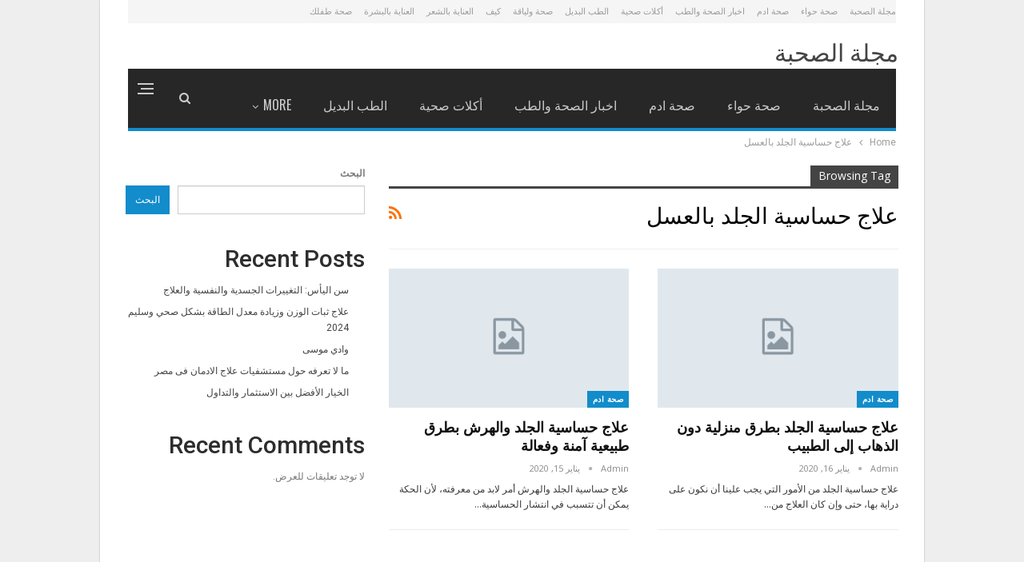

--- FILE ---
content_type: text/html; charset=UTF-8
request_url: https://www.elso7ba.com/tag/%D8%B9%D9%84%D8%A7%D8%AC-%D8%AD%D8%B3%D8%A7%D8%B3%D9%8A%D8%A9-%D8%A7%D9%84%D8%AC%D9%84%D8%AF-%D8%A8%D8%A7%D9%84%D8%B9%D8%B3%D9%84/
body_size: 15362
content:
	<!DOCTYPE html>
		<!--[if IE 8]>
	<html class="ie ie8" dir="rtl" lang="ar"> <![endif]-->
	<!--[if IE 9]>
	<html class="ie ie9" dir="rtl" lang="ar"> <![endif]-->
	<!--[if gt IE 9]><!-->
<html dir="rtl" lang="ar"> <!--<![endif]-->
	<head>
				<meta charset="UTF-8">
		<meta http-equiv="X-UA-Compatible" content="IE=edge">
		<meta name="viewport" content="width=device-width, initial-scale=1.0">
		<link rel="pingback" href="https://www.elso7ba.com/xmlrpc.php"/>

		<title>علاج حساسية الجلد بالعسل &#8211; مجلة الصحبة</title>
<meta name='robots' content='max-image-preview:large' />

<!-- Better Open Graph, Schema.org & Twitter Integration -->
<meta property="og:locale" content="ar"/>
<meta property="og:site_name" content="مجلة الصحبة"/>
<meta property="og:url" content="https://www.elso7ba.com/tag/%D8%B9%D9%84%D8%A7%D8%AC-%D8%AD%D8%B3%D8%A7%D8%B3%D9%8A%D8%A9-%D8%A7%D9%84%D8%AC%D9%84%D8%AF-%D8%A8%D8%A7%D9%84%D8%B9%D8%B3%D9%84/"/>
<meta property="og:title" content="Archives"/>
<meta property="og:description" content="صحبتنا حلوة"/>
<meta property="og:type" content="website"/>
<meta name="twitter:card" content="summary"/>
<meta name="twitter:url" content="https://www.elso7ba.com/tag/%D8%B9%D9%84%D8%A7%D8%AC-%D8%AD%D8%B3%D8%A7%D8%B3%D9%8A%D8%A9-%D8%A7%D9%84%D8%AC%D9%84%D8%AF-%D8%A8%D8%A7%D9%84%D8%B9%D8%B3%D9%84/"/>
<meta name="twitter:title" content="Archives"/>
<meta name="twitter:description" content="صحبتنا حلوة"/>
<!-- / Better Open Graph, Schema.org & Twitter Integration. -->
<link rel='dns-prefetch' href='//fonts.googleapis.com' />
<link rel="alternate" type="application/rss+xml" title="مجلة الصحبة &laquo; الخلاصة" href="https://www.elso7ba.com/feed/" />
<link rel="alternate" type="application/rss+xml" title="مجلة الصحبة &laquo; خلاصة التعليقات" href="https://www.elso7ba.com/comments/feed/" />
<link rel="alternate" type="application/rss+xml" title="مجلة الصحبة &laquo; علاج حساسية الجلد بالعسل خلاصة الوسوم" href="https://www.elso7ba.com/tag/%d8%b9%d9%84%d8%a7%d8%ac-%d8%ad%d8%b3%d8%a7%d8%b3%d9%8a%d8%a9-%d8%a7%d9%84%d8%ac%d9%84%d8%af-%d8%a8%d8%a7%d9%84%d8%b9%d8%b3%d9%84/feed/" />
<style id='wp-img-auto-sizes-contain-inline-css' type='text/css'>
img:is([sizes=auto i],[sizes^="auto," i]){contain-intrinsic-size:3000px 1500px}
/*# sourceURL=wp-img-auto-sizes-contain-inline-css */
</style>
<style id='wp-emoji-styles-inline-css' type='text/css'>

	img.wp-smiley, img.emoji {
		display: inline !important;
		border: none !important;
		box-shadow: none !important;
		height: 1em !important;
		width: 1em !important;
		margin: 0 0.07em !important;
		vertical-align: -0.1em !important;
		background: none !important;
		padding: 0 !important;
	}
/*# sourceURL=wp-emoji-styles-inline-css */
</style>
<style id='wp-block-library-inline-css' type='text/css'>
:root{--wp-block-synced-color:#7a00df;--wp-block-synced-color--rgb:122,0,223;--wp-bound-block-color:var(--wp-block-synced-color);--wp-editor-canvas-background:#ddd;--wp-admin-theme-color:#007cba;--wp-admin-theme-color--rgb:0,124,186;--wp-admin-theme-color-darker-10:#006ba1;--wp-admin-theme-color-darker-10--rgb:0,107,160.5;--wp-admin-theme-color-darker-20:#005a87;--wp-admin-theme-color-darker-20--rgb:0,90,135;--wp-admin-border-width-focus:2px}@media (min-resolution:192dpi){:root{--wp-admin-border-width-focus:1.5px}}.wp-element-button{cursor:pointer}:root .has-very-light-gray-background-color{background-color:#eee}:root .has-very-dark-gray-background-color{background-color:#313131}:root .has-very-light-gray-color{color:#eee}:root .has-very-dark-gray-color{color:#313131}:root .has-vivid-green-cyan-to-vivid-cyan-blue-gradient-background{background:linear-gradient(135deg,#00d084,#0693e3)}:root .has-purple-crush-gradient-background{background:linear-gradient(135deg,#34e2e4,#4721fb 50%,#ab1dfe)}:root .has-hazy-dawn-gradient-background{background:linear-gradient(135deg,#faaca8,#dad0ec)}:root .has-subdued-olive-gradient-background{background:linear-gradient(135deg,#fafae1,#67a671)}:root .has-atomic-cream-gradient-background{background:linear-gradient(135deg,#fdd79a,#004a59)}:root .has-nightshade-gradient-background{background:linear-gradient(135deg,#330968,#31cdcf)}:root .has-midnight-gradient-background{background:linear-gradient(135deg,#020381,#2874fc)}:root{--wp--preset--font-size--normal:16px;--wp--preset--font-size--huge:42px}.has-regular-font-size{font-size:1em}.has-larger-font-size{font-size:2.625em}.has-normal-font-size{font-size:var(--wp--preset--font-size--normal)}.has-huge-font-size{font-size:var(--wp--preset--font-size--huge)}.has-text-align-center{text-align:center}.has-text-align-left{text-align:left}.has-text-align-right{text-align:right}.has-fit-text{white-space:nowrap!important}#end-resizable-editor-section{display:none}.aligncenter{clear:both}.items-justified-left{justify-content:flex-start}.items-justified-center{justify-content:center}.items-justified-right{justify-content:flex-end}.items-justified-space-between{justify-content:space-between}.screen-reader-text{border:0;clip-path:inset(50%);height:1px;margin:-1px;overflow:hidden;padding:0;position:absolute;width:1px;word-wrap:normal!important}.screen-reader-text:focus{background-color:#ddd;clip-path:none;color:#444;display:block;font-size:1em;height:auto;left:5px;line-height:normal;padding:15px 23px 14px;text-decoration:none;top:5px;width:auto;z-index:100000}html :where(.has-border-color){border-style:solid}html :where([style*=border-top-color]){border-top-style:solid}html :where([style*=border-right-color]){border-right-style:solid}html :where([style*=border-bottom-color]){border-bottom-style:solid}html :where([style*=border-left-color]){border-left-style:solid}html :where([style*=border-width]){border-style:solid}html :where([style*=border-top-width]){border-top-style:solid}html :where([style*=border-right-width]){border-right-style:solid}html :where([style*=border-bottom-width]){border-bottom-style:solid}html :where([style*=border-left-width]){border-left-style:solid}html :where(img[class*=wp-image-]){height:auto;max-width:100%}:where(figure){margin:0 0 1em}html :where(.is-position-sticky){--wp-admin--admin-bar--position-offset:var(--wp-admin--admin-bar--height,0px)}@media screen and (max-width:600px){html :where(.is-position-sticky){--wp-admin--admin-bar--position-offset:0px}}

/*# sourceURL=wp-block-library-inline-css */
</style><style id='wp-block-heading-inline-css' type='text/css'>
h1:where(.wp-block-heading).has-background,h2:where(.wp-block-heading).has-background,h3:where(.wp-block-heading).has-background,h4:where(.wp-block-heading).has-background,h5:where(.wp-block-heading).has-background,h6:where(.wp-block-heading).has-background{padding:1.25em 2.375em}h1.has-text-align-left[style*=writing-mode]:where([style*=vertical-lr]),h1.has-text-align-right[style*=writing-mode]:where([style*=vertical-rl]),h2.has-text-align-left[style*=writing-mode]:where([style*=vertical-lr]),h2.has-text-align-right[style*=writing-mode]:where([style*=vertical-rl]),h3.has-text-align-left[style*=writing-mode]:where([style*=vertical-lr]),h3.has-text-align-right[style*=writing-mode]:where([style*=vertical-rl]),h4.has-text-align-left[style*=writing-mode]:where([style*=vertical-lr]),h4.has-text-align-right[style*=writing-mode]:where([style*=vertical-rl]),h5.has-text-align-left[style*=writing-mode]:where([style*=vertical-lr]),h5.has-text-align-right[style*=writing-mode]:where([style*=vertical-rl]),h6.has-text-align-left[style*=writing-mode]:where([style*=vertical-lr]),h6.has-text-align-right[style*=writing-mode]:where([style*=vertical-rl]){rotate:180deg}
/*# sourceURL=https://www.elso7ba.com/wp-includes/blocks/heading/style.min.css */
</style>
<style id='wp-block-latest-comments-inline-css' type='text/css'>
ol.wp-block-latest-comments{box-sizing:border-box;margin-right:0}:where(.wp-block-latest-comments:not([style*=line-height] .wp-block-latest-comments__comment)){line-height:1.1}:where(.wp-block-latest-comments:not([style*=line-height] .wp-block-latest-comments__comment-excerpt p)){line-height:1.8}.has-dates :where(.wp-block-latest-comments:not([style*=line-height])),.has-excerpts :where(.wp-block-latest-comments:not([style*=line-height])){line-height:1.5}.wp-block-latest-comments .wp-block-latest-comments{padding-right:0}.wp-block-latest-comments__comment{list-style:none;margin-bottom:1em}.has-avatars .wp-block-latest-comments__comment{list-style:none;min-height:2.25em}.has-avatars .wp-block-latest-comments__comment .wp-block-latest-comments__comment-excerpt,.has-avatars .wp-block-latest-comments__comment .wp-block-latest-comments__comment-meta{margin-right:3.25em}.wp-block-latest-comments__comment-excerpt p{font-size:.875em;margin:.36em 0 1.4em}.wp-block-latest-comments__comment-date{display:block;font-size:.75em}.wp-block-latest-comments .avatar,.wp-block-latest-comments__comment-avatar{border-radius:1.5em;display:block;float:right;height:2.5em;margin-left:.75em;width:2.5em}.wp-block-latest-comments[class*=-font-size] a,.wp-block-latest-comments[style*=font-size] a{font-size:inherit}
/*# sourceURL=https://www.elso7ba.com/wp-includes/blocks/latest-comments/style.min.css */
</style>
<style id='wp-block-latest-posts-inline-css' type='text/css'>
.wp-block-latest-posts{box-sizing:border-box}.wp-block-latest-posts.alignleft{margin-right:2em}.wp-block-latest-posts.alignright{margin-left:2em}.wp-block-latest-posts.wp-block-latest-posts__list{list-style:none}.wp-block-latest-posts.wp-block-latest-posts__list li{clear:both;overflow-wrap:break-word}.wp-block-latest-posts.is-grid{display:flex;flex-wrap:wrap}.wp-block-latest-posts.is-grid li{margin:0 0 1.25em 1.25em;width:100%}@media (min-width:600px){.wp-block-latest-posts.columns-2 li{width:calc(50% - .625em)}.wp-block-latest-posts.columns-2 li:nth-child(2n){margin-left:0}.wp-block-latest-posts.columns-3 li{width:calc(33.33333% - .83333em)}.wp-block-latest-posts.columns-3 li:nth-child(3n){margin-left:0}.wp-block-latest-posts.columns-4 li{width:calc(25% - .9375em)}.wp-block-latest-posts.columns-4 li:nth-child(4n){margin-left:0}.wp-block-latest-posts.columns-5 li{width:calc(20% - 1em)}.wp-block-latest-posts.columns-5 li:nth-child(5n){margin-left:0}.wp-block-latest-posts.columns-6 li{width:calc(16.66667% - 1.04167em)}.wp-block-latest-posts.columns-6 li:nth-child(6n){margin-left:0}}:root :where(.wp-block-latest-posts.is-grid){padding:0}:root :where(.wp-block-latest-posts.wp-block-latest-posts__list){padding-right:0}.wp-block-latest-posts__post-author,.wp-block-latest-posts__post-date{display:block;font-size:.8125em}.wp-block-latest-posts__post-excerpt,.wp-block-latest-posts__post-full-content{margin-bottom:1em;margin-top:.5em}.wp-block-latest-posts__featured-image a{display:inline-block}.wp-block-latest-posts__featured-image img{height:auto;max-width:100%;width:auto}.wp-block-latest-posts__featured-image.alignleft{float:left;margin-right:1em}.wp-block-latest-posts__featured-image.alignright{float:right;margin-left:1em}.wp-block-latest-posts__featured-image.aligncenter{margin-bottom:1em;text-align:center}
/*# sourceURL=https://www.elso7ba.com/wp-includes/blocks/latest-posts/style.min.css */
</style>
<style id='wp-block-search-inline-css' type='text/css'>
.wp-block-search__button{margin-right:10px;word-break:normal}.wp-block-search__button.has-icon{line-height:0}.wp-block-search__button svg{height:1.25em;min-height:24px;min-width:24px;width:1.25em;fill:currentColor;vertical-align:text-bottom}:where(.wp-block-search__button){border:1px solid #ccc;padding:6px 10px}.wp-block-search__inside-wrapper{display:flex;flex:auto;flex-wrap:nowrap;max-width:100%}.wp-block-search__label{width:100%}.wp-block-search.wp-block-search__button-only .wp-block-search__button{box-sizing:border-box;display:flex;flex-shrink:0;justify-content:center;margin-right:0;max-width:100%}.wp-block-search.wp-block-search__button-only .wp-block-search__inside-wrapper{min-width:0!important;transition-property:width}.wp-block-search.wp-block-search__button-only .wp-block-search__input{flex-basis:100%;transition-duration:.3s}.wp-block-search.wp-block-search__button-only.wp-block-search__searchfield-hidden,.wp-block-search.wp-block-search__button-only.wp-block-search__searchfield-hidden .wp-block-search__inside-wrapper{overflow:hidden}.wp-block-search.wp-block-search__button-only.wp-block-search__searchfield-hidden .wp-block-search__input{border-left-width:0!important;border-right-width:0!important;flex-basis:0;flex-grow:0;margin:0;min-width:0!important;padding-left:0!important;padding-right:0!important;width:0!important}:where(.wp-block-search__input){appearance:none;border:1px solid #949494;flex-grow:1;font-family:inherit;font-size:inherit;font-style:inherit;font-weight:inherit;letter-spacing:inherit;line-height:inherit;margin-left:0;margin-right:0;min-width:3rem;padding:8px;text-decoration:unset!important;text-transform:inherit}:where(.wp-block-search__button-inside .wp-block-search__inside-wrapper){background-color:#fff;border:1px solid #949494;box-sizing:border-box;padding:4px}:where(.wp-block-search__button-inside .wp-block-search__inside-wrapper) .wp-block-search__input{border:none;border-radius:0;padding:0 4px}:where(.wp-block-search__button-inside .wp-block-search__inside-wrapper) .wp-block-search__input:focus{outline:none}:where(.wp-block-search__button-inside .wp-block-search__inside-wrapper) :where(.wp-block-search__button){padding:4px 8px}.wp-block-search.aligncenter .wp-block-search__inside-wrapper{margin:auto}.wp-block[data-align=right] .wp-block-search.wp-block-search__button-only .wp-block-search__inside-wrapper{float:left}
/*# sourceURL=https://www.elso7ba.com/wp-includes/blocks/search/style.min.css */
</style>
<style id='wp-block-group-inline-css' type='text/css'>
.wp-block-group{box-sizing:border-box}:where(.wp-block-group.wp-block-group-is-layout-constrained){position:relative}
/*# sourceURL=https://www.elso7ba.com/wp-includes/blocks/group/style.min.css */
</style>
<style id='global-styles-inline-css' type='text/css'>
:root{--wp--preset--aspect-ratio--square: 1;--wp--preset--aspect-ratio--4-3: 4/3;--wp--preset--aspect-ratio--3-4: 3/4;--wp--preset--aspect-ratio--3-2: 3/2;--wp--preset--aspect-ratio--2-3: 2/3;--wp--preset--aspect-ratio--16-9: 16/9;--wp--preset--aspect-ratio--9-16: 9/16;--wp--preset--color--black: #000000;--wp--preset--color--cyan-bluish-gray: #abb8c3;--wp--preset--color--white: #ffffff;--wp--preset--color--pale-pink: #f78da7;--wp--preset--color--vivid-red: #cf2e2e;--wp--preset--color--luminous-vivid-orange: #ff6900;--wp--preset--color--luminous-vivid-amber: #fcb900;--wp--preset--color--light-green-cyan: #7bdcb5;--wp--preset--color--vivid-green-cyan: #00d084;--wp--preset--color--pale-cyan-blue: #8ed1fc;--wp--preset--color--vivid-cyan-blue: #0693e3;--wp--preset--color--vivid-purple: #9b51e0;--wp--preset--gradient--vivid-cyan-blue-to-vivid-purple: linear-gradient(135deg,rgb(6,147,227) 0%,rgb(155,81,224) 100%);--wp--preset--gradient--light-green-cyan-to-vivid-green-cyan: linear-gradient(135deg,rgb(122,220,180) 0%,rgb(0,208,130) 100%);--wp--preset--gradient--luminous-vivid-amber-to-luminous-vivid-orange: linear-gradient(135deg,rgb(252,185,0) 0%,rgb(255,105,0) 100%);--wp--preset--gradient--luminous-vivid-orange-to-vivid-red: linear-gradient(135deg,rgb(255,105,0) 0%,rgb(207,46,46) 100%);--wp--preset--gradient--very-light-gray-to-cyan-bluish-gray: linear-gradient(135deg,rgb(238,238,238) 0%,rgb(169,184,195) 100%);--wp--preset--gradient--cool-to-warm-spectrum: linear-gradient(135deg,rgb(74,234,220) 0%,rgb(151,120,209) 20%,rgb(207,42,186) 40%,rgb(238,44,130) 60%,rgb(251,105,98) 80%,rgb(254,248,76) 100%);--wp--preset--gradient--blush-light-purple: linear-gradient(135deg,rgb(255,206,236) 0%,rgb(152,150,240) 100%);--wp--preset--gradient--blush-bordeaux: linear-gradient(135deg,rgb(254,205,165) 0%,rgb(254,45,45) 50%,rgb(107,0,62) 100%);--wp--preset--gradient--luminous-dusk: linear-gradient(135deg,rgb(255,203,112) 0%,rgb(199,81,192) 50%,rgb(65,88,208) 100%);--wp--preset--gradient--pale-ocean: linear-gradient(135deg,rgb(255,245,203) 0%,rgb(182,227,212) 50%,rgb(51,167,181) 100%);--wp--preset--gradient--electric-grass: linear-gradient(135deg,rgb(202,248,128) 0%,rgb(113,206,126) 100%);--wp--preset--gradient--midnight: linear-gradient(135deg,rgb(2,3,129) 0%,rgb(40,116,252) 100%);--wp--preset--font-size--small: 13px;--wp--preset--font-size--medium: 20px;--wp--preset--font-size--large: 36px;--wp--preset--font-size--x-large: 42px;--wp--preset--spacing--20: 0.44rem;--wp--preset--spacing--30: 0.67rem;--wp--preset--spacing--40: 1rem;--wp--preset--spacing--50: 1.5rem;--wp--preset--spacing--60: 2.25rem;--wp--preset--spacing--70: 3.38rem;--wp--preset--spacing--80: 5.06rem;--wp--preset--shadow--natural: 6px 6px 9px rgba(0, 0, 0, 0.2);--wp--preset--shadow--deep: 12px 12px 50px rgba(0, 0, 0, 0.4);--wp--preset--shadow--sharp: 6px 6px 0px rgba(0, 0, 0, 0.2);--wp--preset--shadow--outlined: 6px 6px 0px -3px rgb(255, 255, 255), 6px 6px rgb(0, 0, 0);--wp--preset--shadow--crisp: 6px 6px 0px rgb(0, 0, 0);}:where(.is-layout-flex){gap: 0.5em;}:where(.is-layout-grid){gap: 0.5em;}body .is-layout-flex{display: flex;}.is-layout-flex{flex-wrap: wrap;align-items: center;}.is-layout-flex > :is(*, div){margin: 0;}body .is-layout-grid{display: grid;}.is-layout-grid > :is(*, div){margin: 0;}:where(.wp-block-columns.is-layout-flex){gap: 2em;}:where(.wp-block-columns.is-layout-grid){gap: 2em;}:where(.wp-block-post-template.is-layout-flex){gap: 1.25em;}:where(.wp-block-post-template.is-layout-grid){gap: 1.25em;}.has-black-color{color: var(--wp--preset--color--black) !important;}.has-cyan-bluish-gray-color{color: var(--wp--preset--color--cyan-bluish-gray) !important;}.has-white-color{color: var(--wp--preset--color--white) !important;}.has-pale-pink-color{color: var(--wp--preset--color--pale-pink) !important;}.has-vivid-red-color{color: var(--wp--preset--color--vivid-red) !important;}.has-luminous-vivid-orange-color{color: var(--wp--preset--color--luminous-vivid-orange) !important;}.has-luminous-vivid-amber-color{color: var(--wp--preset--color--luminous-vivid-amber) !important;}.has-light-green-cyan-color{color: var(--wp--preset--color--light-green-cyan) !important;}.has-vivid-green-cyan-color{color: var(--wp--preset--color--vivid-green-cyan) !important;}.has-pale-cyan-blue-color{color: var(--wp--preset--color--pale-cyan-blue) !important;}.has-vivid-cyan-blue-color{color: var(--wp--preset--color--vivid-cyan-blue) !important;}.has-vivid-purple-color{color: var(--wp--preset--color--vivid-purple) !important;}.has-black-background-color{background-color: var(--wp--preset--color--black) !important;}.has-cyan-bluish-gray-background-color{background-color: var(--wp--preset--color--cyan-bluish-gray) !important;}.has-white-background-color{background-color: var(--wp--preset--color--white) !important;}.has-pale-pink-background-color{background-color: var(--wp--preset--color--pale-pink) !important;}.has-vivid-red-background-color{background-color: var(--wp--preset--color--vivid-red) !important;}.has-luminous-vivid-orange-background-color{background-color: var(--wp--preset--color--luminous-vivid-orange) !important;}.has-luminous-vivid-amber-background-color{background-color: var(--wp--preset--color--luminous-vivid-amber) !important;}.has-light-green-cyan-background-color{background-color: var(--wp--preset--color--light-green-cyan) !important;}.has-vivid-green-cyan-background-color{background-color: var(--wp--preset--color--vivid-green-cyan) !important;}.has-pale-cyan-blue-background-color{background-color: var(--wp--preset--color--pale-cyan-blue) !important;}.has-vivid-cyan-blue-background-color{background-color: var(--wp--preset--color--vivid-cyan-blue) !important;}.has-vivid-purple-background-color{background-color: var(--wp--preset--color--vivid-purple) !important;}.has-black-border-color{border-color: var(--wp--preset--color--black) !important;}.has-cyan-bluish-gray-border-color{border-color: var(--wp--preset--color--cyan-bluish-gray) !important;}.has-white-border-color{border-color: var(--wp--preset--color--white) !important;}.has-pale-pink-border-color{border-color: var(--wp--preset--color--pale-pink) !important;}.has-vivid-red-border-color{border-color: var(--wp--preset--color--vivid-red) !important;}.has-luminous-vivid-orange-border-color{border-color: var(--wp--preset--color--luminous-vivid-orange) !important;}.has-luminous-vivid-amber-border-color{border-color: var(--wp--preset--color--luminous-vivid-amber) !important;}.has-light-green-cyan-border-color{border-color: var(--wp--preset--color--light-green-cyan) !important;}.has-vivid-green-cyan-border-color{border-color: var(--wp--preset--color--vivid-green-cyan) !important;}.has-pale-cyan-blue-border-color{border-color: var(--wp--preset--color--pale-cyan-blue) !important;}.has-vivid-cyan-blue-border-color{border-color: var(--wp--preset--color--vivid-cyan-blue) !important;}.has-vivid-purple-border-color{border-color: var(--wp--preset--color--vivid-purple) !important;}.has-vivid-cyan-blue-to-vivid-purple-gradient-background{background: var(--wp--preset--gradient--vivid-cyan-blue-to-vivid-purple) !important;}.has-light-green-cyan-to-vivid-green-cyan-gradient-background{background: var(--wp--preset--gradient--light-green-cyan-to-vivid-green-cyan) !important;}.has-luminous-vivid-amber-to-luminous-vivid-orange-gradient-background{background: var(--wp--preset--gradient--luminous-vivid-amber-to-luminous-vivid-orange) !important;}.has-luminous-vivid-orange-to-vivid-red-gradient-background{background: var(--wp--preset--gradient--luminous-vivid-orange-to-vivid-red) !important;}.has-very-light-gray-to-cyan-bluish-gray-gradient-background{background: var(--wp--preset--gradient--very-light-gray-to-cyan-bluish-gray) !important;}.has-cool-to-warm-spectrum-gradient-background{background: var(--wp--preset--gradient--cool-to-warm-spectrum) !important;}.has-blush-light-purple-gradient-background{background: var(--wp--preset--gradient--blush-light-purple) !important;}.has-blush-bordeaux-gradient-background{background: var(--wp--preset--gradient--blush-bordeaux) !important;}.has-luminous-dusk-gradient-background{background: var(--wp--preset--gradient--luminous-dusk) !important;}.has-pale-ocean-gradient-background{background: var(--wp--preset--gradient--pale-ocean) !important;}.has-electric-grass-gradient-background{background: var(--wp--preset--gradient--electric-grass) !important;}.has-midnight-gradient-background{background: var(--wp--preset--gradient--midnight) !important;}.has-small-font-size{font-size: var(--wp--preset--font-size--small) !important;}.has-medium-font-size{font-size: var(--wp--preset--font-size--medium) !important;}.has-large-font-size{font-size: var(--wp--preset--font-size--large) !important;}.has-x-large-font-size{font-size: var(--wp--preset--font-size--x-large) !important;}
/*# sourceURL=global-styles-inline-css */
</style>

<style id='classic-theme-styles-inline-css' type='text/css'>
/*! This file is auto-generated */
.wp-block-button__link{color:#fff;background-color:#32373c;border-radius:9999px;box-shadow:none;text-decoration:none;padding:calc(.667em + 2px) calc(1.333em + 2px);font-size:1.125em}.wp-block-file__button{background:#32373c;color:#fff;text-decoration:none}
/*# sourceURL=/wp-includes/css/classic-themes.min.css */
</style>
<link rel='stylesheet' id='better-framework-main-fonts-css' href='https://fonts.googleapis.com/css?family=Roboto:400,500%7COpen+Sans:400,700,600%7COswald:600,400,500%7CLato:400&#038;display=swap' type='text/css' media='all' />
<script type="text/javascript" src="https://www.elso7ba.com/wp-includes/js/jquery/jquery.min.js?ver=3.7.1" id="jquery-core-js"></script>
<script type="text/javascript" src="https://www.elso7ba.com/wp-includes/js/jquery/jquery-migrate.min.js?ver=3.4.1" id="jquery-migrate-js"></script>
<link rel="https://api.w.org/" href="https://www.elso7ba.com/wp-json/" /><link rel="alternate" title="JSON" type="application/json" href="https://www.elso7ba.com/wp-json/wp/v2/tags/2610" /><link rel="EditURI" type="application/rsd+xml" title="RSD" href="https://www.elso7ba.com/xmlrpc.php?rsd" />
<meta name="generator" content="WordPress 6.9" />
<script async src="https://pagead2.googlesyndication.com/pagead/js/adsbygoogle.js?client=ca-pub-2101741605270348"
     crossorigin="anonymous"></script>
     
     <script async src="https://pagead2.googlesyndication.com/pagead/js/adsbygoogle.js?client=ca-pub-3996808037463696"
     crossorigin="anonymous"></script>
     
     <script async src="https://pagead2.googlesyndication.com/pagead/js/adsbygoogle.js?client=ca-pub-6637048574494563"
     crossorigin="anonymous"></script>
     
     <script async src="https://pagead2.googlesyndication.com/pagead/js/adsbygoogle.js?client=ca-pub-9050453899826100"
     crossorigin="anonymous"></script>
     
     <script async src="https://pagead2.googlesyndication.com/pagead/js/adsbygoogle.js?client=ca-pub-9245297077561555"
     crossorigin="anonymous"></script><script type="application/ld+json">{
    "@context": "http://schema.org/",
    "@type": "Organization",
    "@id": "#organization",
    "url": "https://www.elso7ba.com/",
    "name": "\u0645\u062c\u0644\u0629 \u0627\u0644\u0635\u062d\u0628\u0629",
    "description": "\u0635\u062d\u0628\u062a\u0646\u0627 \u062d\u0644\u0648\u0629"
}</script>
<script type="application/ld+json">{
    "@context": "http://schema.org/",
    "@type": "WebSite",
    "name": "\u0645\u062c\u0644\u0629 \u0627\u0644\u0635\u062d\u0628\u0629",
    "alternateName": "\u0635\u062d\u0628\u062a\u0646\u0627 \u062d\u0644\u0648\u0629",
    "url": "https://www.elso7ba.com/"
}</script>
<link rel='stylesheet' id='bf-minifed-css-1' href='https://www.elso7ba.com/wp-content/bs-booster-cache/2540c90b53e9791c2ebafcb211ea9ed0.css' type='text/css' media='all' />
<link rel='stylesheet' id='7.11.0-1750272451' href='https://www.elso7ba.com/wp-content/bs-booster-cache/55f534418c91191e464bfc2eec5035b2.css' type='text/css' media='all' />
	</head>

<body class="rtl archive tag tag-2610 wp-theme-publisher bs-theme bs-publisher bs-publisher-magz active-light-box close-rh page-layout-2-col page-layout-2-col-right boxed active-sticky-sidebar main-menu-sticky-smart main-menu-boxed active-ajax-search  bs-ll-a" dir="rtl">
<div class="off-canvas-overlay"></div>
<div class="off-canvas-container right skin-white">
	<div class="off-canvas-inner">
		<span class="canvas-close"><i></i></span>
					<div class="off-canvas-header">
								<div class="site-description">صحبتنا حلوة</div>
			</div>
						<div class="off-canvas-search">
				<form role="search" method="get" action="https://www.elso7ba.com">
					<input type="text" name="s" value=""
					       placeholder="Search...">
					<i class="fa fa-search"></i>
				</form>
			</div>
						<div class="off-canvas-menu">
				<div class="off-canvas-menu-fallback"></div>
			</div>
						<div class="off_canvas_footer">
				<div class="off_canvas_footer-info entry-content">
									</div>
			</div>
				</div>
</div>
		<div class="main-wrap content-main-wrap">
			<header id="header" class="site-header header-style-2 boxed" itemscope="itemscope" itemtype="https://schema.org/WPHeader">

		<section class="topbar topbar-style-1 hidden-xs hidden-xs">
	<div class="content-wrap">
		<div class="container">
			<div class="topbar-inner clearfix">

				
				<div class="section-menu">
						<div id="menu-top" class="menu top-menu-wrapper" role="navigation" itemscope="itemscope" itemtype="https://schema.org/SiteNavigationElement">
		<nav class="top-menu-container">

			<ul id="top-navigation" class="top-menu menu clearfix bsm-pure">
				<li id="menu-item-6791" class="menu-item menu-item-type-custom menu-item-object-custom menu-item-home better-anim-fade menu-item-6791"><a href="https://www.elso7ba.com">مجلة الصحبة</a></li>
<li id="menu-item-6781" class="menu-item menu-item-type-taxonomy menu-item-object-category menu-term-634 better-anim-fade menu-item-6781"><a href="https://www.elso7ba.com/category/%d8%b5%d8%ad%d8%a9-%d8%ad%d9%88%d8%a7%d8%a1/">صحة حواء</a></li>
<li id="menu-item-6782" class="menu-item menu-item-type-taxonomy menu-item-object-category menu-term-630 better-anim-fade menu-item-6782"><a href="https://www.elso7ba.com/category/%d8%b5%d8%ad%d8%a9-%d8%a7%d8%af%d9%85/">صحة ادم</a></li>
<li id="menu-item-6783" class="menu-item menu-item-type-taxonomy menu-item-object-category menu-term-625 better-anim-fade menu-item-6783"><a href="https://www.elso7ba.com/category/%d8%a7%d8%ae%d8%a8%d8%a7%d8%b1-%d8%a7%d9%84%d8%b5%d8%ad%d8%a9-%d9%88%d8%a7%d9%84%d8%b7%d8%a8/">اخبار الصحة والطب</a></li>
<li id="menu-item-6784" class="menu-item menu-item-type-taxonomy menu-item-object-category menu-term-623 better-anim-fade menu-item-6784"><a href="https://www.elso7ba.com/category/%d8%a3%d9%83%d9%84%d8%a7%d8%aa-%d8%b5%d8%ad%d9%8a%d8%a9/">أكلات صحية</a></li>
<li id="menu-item-6785" class="menu-item menu-item-type-taxonomy menu-item-object-category menu-term-627 better-anim-fade menu-item-6785"><a href="https://www.elso7ba.com/category/%d8%a7%d9%84%d8%b7%d8%a8-%d8%a7%d9%84%d8%a8%d8%af%d9%8a%d9%84/">الطب البديل</a></li>
<li id="menu-item-6786" class="menu-item menu-item-type-taxonomy menu-item-object-category menu-term-5 better-anim-fade menu-item-6786"><a href="https://www.elso7ba.com/category/health-fitness/">صحة ولياقة</a></li>
<li id="menu-item-6787" class="menu-item menu-item-type-taxonomy menu-item-object-category menu-term-636 better-anim-fade menu-item-6787"><a href="https://www.elso7ba.com/category/%d9%83%d9%8a%d9%81/">كيف</a></li>
<li id="menu-item-6788" class="menu-item menu-item-type-taxonomy menu-item-object-category menu-term-629 better-anim-fade menu-item-6788"><a href="https://www.elso7ba.com/category/%d8%a7%d9%84%d8%b9%d9%86%d8%a7%d9%8a%d8%a9-%d8%a8%d8%a7%d9%84%d8%b4%d8%b9%d8%b1/">العناية بالشعر</a></li>
<li id="menu-item-6789" class="menu-item menu-item-type-taxonomy menu-item-object-category menu-term-628 better-anim-fade menu-item-6789"><a href="https://www.elso7ba.com/category/%d8%a7%d9%84%d8%b9%d9%86%d8%a7%d9%8a%d8%a9-%d8%a8%d8%a7%d9%84%d8%a8%d8%b4%d8%b1%d8%a9/">العناية بالبشرة</a></li>
<li id="menu-item-6790" class="menu-item menu-item-type-taxonomy menu-item-object-category menu-term-635 better-anim-fade menu-item-6790"><a href="https://www.elso7ba.com/category/%d8%b5%d8%ad%d8%a9-%d8%b7%d9%81%d9%84%d9%83/">صحة طفلك</a></li>
			</ul>

		</nav>
	</div>
				</div>
			</div>
		</div>
	</div>
</section>
		<div class="header-inner">
			<div class="content-wrap">
				<div class="container">
					<div class="row">
						<div class="row-height">
							<div class="logo-col col-xs-12">
								<div class="col-inside">
									<div id="site-branding" class="site-branding">
	<p  id="site-title" class="logo h1 text-logo">
	<a href="https://www.elso7ba.com/" itemprop="url" rel="home">
		مجلة الصحبة	</a>
</p>
</div><!-- .site-branding -->
								</div>
							</div>
													</div>
					</div>
				</div>
			</div>
		</div>

		<div id="menu-main" class="menu main-menu-wrapper show-search-item show-off-canvas menu-actions-btn-width-2" role="navigation" itemscope="itemscope" itemtype="https://schema.org/SiteNavigationElement">
	<div class="main-menu-inner">
		<div class="content-wrap">
			<div class="container">

				<nav class="main-menu-container">
					<ul id="main-navigation" class="main-menu menu bsm-pure clearfix">
						<li class="menu-item menu-item-type-custom menu-item-object-custom menu-item-home better-anim-fade menu-item-6791"><a href="https://www.elso7ba.com">مجلة الصحبة</a></li>
<li class="menu-item menu-item-type-taxonomy menu-item-object-category menu-term-634 better-anim-fade menu-item-6781"><a href="https://www.elso7ba.com/category/%d8%b5%d8%ad%d8%a9-%d8%ad%d9%88%d8%a7%d8%a1/">صحة حواء</a></li>
<li class="menu-item menu-item-type-taxonomy menu-item-object-category menu-term-630 better-anim-fade menu-item-6782"><a href="https://www.elso7ba.com/category/%d8%b5%d8%ad%d8%a9-%d8%a7%d8%af%d9%85/">صحة ادم</a></li>
<li class="menu-item menu-item-type-taxonomy menu-item-object-category menu-term-625 better-anim-fade menu-item-6783"><a href="https://www.elso7ba.com/category/%d8%a7%d8%ae%d8%a8%d8%a7%d8%b1-%d8%a7%d9%84%d8%b5%d8%ad%d8%a9-%d9%88%d8%a7%d9%84%d8%b7%d8%a8/">اخبار الصحة والطب</a></li>
<li class="menu-item menu-item-type-taxonomy menu-item-object-category menu-term-623 better-anim-fade menu-item-6784"><a href="https://www.elso7ba.com/category/%d8%a3%d9%83%d9%84%d8%a7%d8%aa-%d8%b5%d8%ad%d9%8a%d8%a9/">أكلات صحية</a></li>
<li class="menu-item menu-item-type-taxonomy menu-item-object-category menu-term-627 better-anim-fade menu-item-6785"><a href="https://www.elso7ba.com/category/%d8%a7%d9%84%d8%b7%d8%a8-%d8%a7%d9%84%d8%a8%d8%af%d9%8a%d9%84/">الطب البديل</a></li>
<li class="menu-item menu-item-type-taxonomy menu-item-object-category menu-term-5 better-anim-fade menu-item-6786"><a href="https://www.elso7ba.com/category/health-fitness/">صحة ولياقة</a></li>
<li class="menu-item menu-item-type-taxonomy menu-item-object-category menu-term-636 better-anim-fade menu-item-6787"><a href="https://www.elso7ba.com/category/%d9%83%d9%8a%d9%81/">كيف</a></li>
<li class="menu-item menu-item-type-taxonomy menu-item-object-category menu-term-629 better-anim-fade menu-item-6788"><a href="https://www.elso7ba.com/category/%d8%a7%d9%84%d8%b9%d9%86%d8%a7%d9%8a%d8%a9-%d8%a8%d8%a7%d9%84%d8%b4%d8%b9%d8%b1/">العناية بالشعر</a></li>
<li class="menu-item menu-item-type-taxonomy menu-item-object-category menu-term-628 better-anim-fade menu-item-6789"><a href="https://www.elso7ba.com/category/%d8%a7%d9%84%d8%b9%d9%86%d8%a7%d9%8a%d8%a9-%d8%a8%d8%a7%d9%84%d8%a8%d8%b4%d8%b1%d8%a9/">العناية بالبشرة</a></li>
<li class="menu-item menu-item-type-taxonomy menu-item-object-category menu-term-635 better-anim-fade menu-item-6790"><a href="https://www.elso7ba.com/category/%d8%b5%d8%ad%d8%a9-%d8%b7%d9%81%d9%84%d9%83/">صحة طفلك</a></li>
					</ul><!-- #main-navigation -->
											<div class="menu-action-buttons width-2">
															<div class="off-canvas-menu-icon-container off-icon-right">
									<div class="off-canvas-menu-icon">
										<div class="off-canvas-menu-icon-el"></div>
									</div>
								</div>
																<div class="search-container close">
									<span class="search-handler"><i class="fa fa-search"></i></span>

									<div class="search-box clearfix">
										<form role="search" method="get" class="search-form clearfix" action="https://www.elso7ba.com">
	<input type="search" class="search-field"
	       placeholder="Search..."
	       value="" name="s"
	       title="Search for:"
	       autocomplete="off">
	<input type="submit" class="search-submit" value="Search">
</form><!-- .search-form -->
									</div>
								</div>
														</div>
										</nav><!-- .main-menu-container -->

			</div>
		</div>
	</div>
</div><!-- .menu -->
	</header><!-- .header -->
	<div class="rh-header clearfix light deferred-block-exclude">
		<div class="rh-container clearfix">

			<div class="menu-container close">
				<span class="menu-handler"><span class="lines"></span></span>
			</div><!-- .menu-container -->

			<div class="logo-container rh-text-logo">
				<a href="https://www.elso7ba.com/" itemprop="url" rel="home">
					مجلة الصحبة				</a>
			</div><!-- .logo-container -->
		</div><!-- .rh-container -->
	</div><!-- .rh-header -->
<nav role="navigation" aria-label="Breadcrumbs" class="bf-breadcrumb clearfix bc-top-style"><div class="content-wrap"><div class="container bf-breadcrumb-container"><ul class="bf-breadcrumb-items" itemscope itemtype="http://schema.org/BreadcrumbList"><meta name="numberOfItems" content="2" /><meta name="itemListOrder" content="Ascending" /><li itemprop="itemListElement" itemscope itemtype="http://schema.org/ListItem" class="bf-breadcrumb-item bf-breadcrumb-begin"><a itemprop="item" href="https://www.elso7ba.com" rel="home"><span itemprop="name">Home</span></a><meta itemprop="position" content="1" /></li><li itemprop="itemListElement" itemscope itemtype="http://schema.org/ListItem" class="bf-breadcrumb-item bf-breadcrumb-end"><span itemprop="name">علاج حساسية الجلد بالعسل</span><meta itemprop="item" content="https://www.elso7ba.com/tag/%d8%b9%d9%84%d8%a7%d8%ac-%d8%ad%d8%b3%d8%a7%d8%b3%d9%8a%d8%a9-%d8%a7%d9%84%d8%ac%d9%84%d8%af-%d8%a8%d8%a7%d9%84%d8%b9%d8%b3%d9%84/"/><meta itemprop="position" content="2" /></li></ul></div></div></nav><div class="content-wrap">
		<main id="content" class="content-container">

		<div class="container layout-2-col layout-2-col-1 layout-right-sidebar layout-bc-before">
			<div class="row main-section">
										<div class="col-sm-8 content-column">
							<section class="archive-title tag-title with-action">
	<div class="pre-title"><span>Browsing Tag</span></div>

	<div class="actions-container">
		<a class="rss-link" href="https://www.elso7ba.com/tag/%d8%b9%d9%84%d8%a7%d8%ac-%d8%ad%d8%b3%d8%a7%d8%b3%d9%8a%d8%a9-%d8%a7%d9%84%d8%ac%d9%84%d8%af-%d8%a8%d8%a7%d9%84%d8%b9%d8%b3%d9%84/feed/"><i class="fa fa-rss"></i></a>
	</div>

	<h1 class="page-heading"><span class="h-title">علاج حساسية الجلد بالعسل</span></h1>

	</section>
	<div class="listing listing-grid listing-grid-1 clearfix columns-2">
		<article class="post-3414 type-post format-standard has-post-thumbnail   listing-item listing-item-grid listing-item-grid-1 main-term-630">
	<div class="item-inner">
					<div class="featured clearfix">
				<div class="term-badges floated"><span class="term-badge term-630"><a href="https://www.elso7ba.com/category/%d8%b5%d8%ad%d8%a9-%d8%a7%d8%af%d9%85/">صحة ادم</a></span></div>				<a  title="علاج حساسية الجلد بطرق منزلية دون الذهاب إلى الطبيب" data-src="https://www.elso7ba.com/wp-content/themes/publisher/images/default-thumb/publisher-md.png"						class="img-holder" href="https://www.elso7ba.com/%d8%b9%d9%84%d8%a7%d8%ac-%d8%ad%d8%b3%d8%a7%d8%b3%d9%8a%d8%a9-%d8%a7%d9%84%d8%ac%d9%84%d8%af-%d8%a8%d8%b7%d8%b1%d9%82-%d9%85%d9%86%d8%b2%d9%84%d9%8a%d8%a9-%d8%af%d9%88%d9%86-%d8%a7%d9%84%d8%b0%d9%87/"></a>

							</div>
		<h2 class="title">		<a href="https://www.elso7ba.com/%d8%b9%d9%84%d8%a7%d8%ac-%d8%ad%d8%b3%d8%a7%d8%b3%d9%8a%d8%a9-%d8%a7%d9%84%d8%ac%d9%84%d8%af-%d8%a8%d8%b7%d8%b1%d9%82-%d9%85%d9%86%d8%b2%d9%84%d9%8a%d8%a9-%d8%af%d9%88%d9%86-%d8%a7%d9%84%d8%b0%d9%87/" class="post-title post-url">
			علاج حساسية الجلد بطرق منزلية دون الذهاب إلى الطبيب		</a>
		</h2>		<div class="post-meta">

							<a href="https://www.elso7ba.com/author/admin/"
				   title="Browse Author Articles"
				   class="post-author-a">
					<i class="post-author author">
						admin					</i>
				</a>
							<span class="time"><time class="post-published updated"
				                         datetime="2020-01-16T13:38:56+00:00">يناير 16, 2020</time></span>
						</div>
					<div class="post-summary">
				علاج حساسية الجلد من الأمور التي يجب علينا أن نكون على دراية بها، حتى وإن كان العلاج من&hellip;			</div>
			</div>
	</article >
	<article class="post-3405 type-post format-standard has-post-thumbnail   listing-item listing-item-grid listing-item-grid-1 main-term-630">
	<div class="item-inner">
					<div class="featured clearfix">
				<div class="term-badges floated"><span class="term-badge term-630"><a href="https://www.elso7ba.com/category/%d8%b5%d8%ad%d8%a9-%d8%a7%d8%af%d9%85/">صحة ادم</a></span></div>				<a  title="علاج حساسية الجلد والهرش بطرق طبيعية آمنة وفعالة" data-src="https://www.elso7ba.com/wp-content/themes/publisher/images/default-thumb/publisher-md.png"						class="img-holder" href="https://www.elso7ba.com/%d8%b9%d9%84%d8%a7%d8%ac-%d8%ad%d8%b3%d8%a7%d8%b3%d9%8a%d8%a9-%d8%a7%d9%84%d8%ac%d9%84%d8%af-%d9%88%d8%a7%d9%84%d9%87%d8%b1%d8%b4-%d8%a8%d8%b7%d8%b1%d9%82-%d8%b7%d8%a8%d9%8a%d8%b9%d9%8a%d8%a9-%d8%a2/"></a>

							</div>
		<h2 class="title">		<a href="https://www.elso7ba.com/%d8%b9%d9%84%d8%a7%d8%ac-%d8%ad%d8%b3%d8%a7%d8%b3%d9%8a%d8%a9-%d8%a7%d9%84%d8%ac%d9%84%d8%af-%d9%88%d8%a7%d9%84%d9%87%d8%b1%d8%b4-%d8%a8%d8%b7%d8%b1%d9%82-%d8%b7%d8%a8%d9%8a%d8%b9%d9%8a%d8%a9-%d8%a2/" class="post-title post-url">
			علاج حساسية الجلد والهرش بطرق طبيعية آمنة وفعالة		</a>
		</h2>		<div class="post-meta">

							<a href="https://www.elso7ba.com/author/admin/"
				   title="Browse Author Articles"
				   class="post-author-a">
					<i class="post-author author">
						admin					</i>
				</a>
							<span class="time"><time class="post-published updated"
				                         datetime="2020-01-15T03:06:36+00:00">يناير 15, 2020</time></span>
						</div>
					<div class="post-summary">
				علاج حساسية الجلد والهرش أمر لابد من معرفته، لأن الحكة يمكن أن تتسبب في انتشار الحساسية&hellip;			</div>
			</div>
	</article >
	</div>
							</div><!-- .content-column -->
												<div class="col-sm-4 sidebar-column sidebar-column-primary">
							<aside id="sidebar-primary-sidebar" class="sidebar" role="complementary" aria-label="Primary Sidebar Sidebar" itemscope="itemscope" itemtype="https://schema.org/WPSideBar">
	<div id="block-2" class=" h-ni w-nt primary-sidebar-widget widget widget_block widget_search"><form role="search" method="get" action="https://www.elso7ba.com/" class="wp-block-search__button-outside wp-block-search__text-button wp-block-search"    ><label class="wp-block-search__label" for="wp-block-search__input-1" >البحث</label><div class="wp-block-search__inside-wrapper" ><input class="wp-block-search__input" id="wp-block-search__input-1" placeholder="" value="" type="search" name="s" required /><button aria-label="البحث" class="wp-block-search__button wp-element-button" type="submit" >البحث</button></div></form></div><div id="block-3" class=" h-ni w-nt primary-sidebar-widget widget widget_block"><div class="wp-block-group"><div class="wp-block-group__inner-container is-layout-flow wp-block-group-is-layout-flow"><h2 class="wp-block-heading">Recent Posts</h2><ul class="wp-block-latest-posts__list wp-block-latest-posts"><li><a class="wp-block-latest-posts__post-title" href="https://www.elso7ba.com/%d8%b3%d9%86-%d8%a7%d9%84%d9%8a%d8%a3%d8%b3-%d8%a7%d9%84%d8%aa%d8%ba%d9%8a%d9%8a%d8%b1%d8%a7%d8%aa-%d8%a7%d9%84%d8%ac%d8%b3%d8%af%d9%8a%d8%a9-%d9%88%d8%a7%d9%84%d9%86%d9%81%d8%b3%d9%8a%d8%a9/">سن اليأس: التغييرات الجسدية والنفسية والعلاج</a></li>
<li><a class="wp-block-latest-posts__post-title" href="https://www.elso7ba.com/%d8%b9%d9%84%d8%a7%d8%ac-%d8%ab%d8%a8%d8%a7%d8%aa-%d8%a7%d9%84%d9%88%d8%b2%d9%86-%d9%88%d8%b2%d9%8a%d8%a7%d8%af%d8%a9-%d9%85%d8%b9%d8%af%d9%84-%d8%a7%d9%84%d8%b7%d8%a7%d9%82%d8%a9-%d8%a8%d8%b4%d9%83/">علاج ثبات الوزن وزيادة معدل الطاقة بشكل صحي وسليم 2024</a></li>
<li><a class="wp-block-latest-posts__post-title" href="https://www.elso7ba.com/valley-of-moses/">وادي موسى</a></li>
<li><a class="wp-block-latest-posts__post-title" href="https://www.elso7ba.com/what-you-do-not-know-about-addiction-treatment-hospitals-in-egypt/">ما لا تعرفه حول مستشفيات علاج الادمان فى مصر</a></li>
<li><a class="wp-block-latest-posts__post-title" href="https://www.elso7ba.com/the-best-choice-between-investing-and-trading/">الخيار الأفضل بين الاستثمار والتداول</a></li>
</ul></div></div></div><div id="block-4" class=" h-ni w-nt primary-sidebar-widget widget widget_block"><div class="wp-block-group"><div class="wp-block-group__inner-container is-layout-flow wp-block-group-is-layout-flow"><h2 class="wp-block-heading">Recent Comments</h2><div class="no-comments wp-block-latest-comments">لا توجد تعليقات للعرض.</div></div></div></div></aside>
						</div><!-- .primary-sidebar-column -->
									</div><!-- .main-section -->
		</div>

	</main><!-- main -->
	</div><!-- .content-wrap -->
	<footer id="site-footer" class="site-footer full-width">
		<div class="footer-widgets light-text">
	<div class="content-wrap">
		<div class="container">
			<div class="row">
										<div class="col-sm-4">
							<aside id="sidebar-footer-1" class="sidebar" role="complementary" aria-label="Footer - Column 1 Sidebar" itemscope="itemscope" itemtype="https://schema.org/WPSideBar">
								<div id="tag_cloud-1" class=" h-ni w-t footer-widget footer-column-1 widget widget_tag_cloud"><div class="section-heading sh-t1 sh-s2"><span class="h-text">Tags</span></div><div class="tagcloud"><a href="https://www.elso7ba.com/tag/%d8%a7%d8%af%d9%88%d9%8a%d8%a9-%d8%a7%d9%84%d8%ad%d9%82%d9%86-%d8%a7%d9%84%d9%85%d8%ac%d9%87%d8%b1%d9%89-%d8%a8%d8%a7%d9%84%d8%aa%d9%81%d8%b5%d9%8a%d9%84/" class="tag-cloud-link tag-link-905 tag-link-position-1" style="font-size: 15.28pt;" aria-label="ادوية الحقن المجهرى بالتفصيل (11 عنصر)">ادوية الحقن المجهرى بالتفصيل</a>
<a href="https://www.elso7ba.com/tag/%d8%a7%d9%84%d8%ad%d8%ac%d8%a7%d9%85%d9%87-%d9%82%d8%a8%d9%84-%d8%a7%d9%84%d8%ad%d9%82%d9%86-%d8%a7%d9%84%d9%85%d8%ac%d9%87%d8%b1%d9%8a/" class="tag-cloud-link tag-link-1403 tag-link-position-2" style="font-size: 13.04pt;" aria-label="الحجامه قبل الحقن المجهري (10 عناصر)">الحجامه قبل الحقن المجهري</a>
<a href="https://www.elso7ba.com/tag/%d8%a7%d9%84%d8%b1%d8%a7%d8%ad%d8%a9-%d8%a8%d8%b9%d8%af-%d8%a7%d9%84%d8%ad%d9%82%d9%86-%d8%a7%d9%84%d9%85%d8%ac%d9%87%d8%b1%d9%8a/" class="tag-cloud-link tag-link-1419 tag-link-position-3" style="font-size: 8pt;" aria-label="الراحة بعد الحقن المجهري (8 عناصر)">الراحة بعد الحقن المجهري</a>
<a href="https://www.elso7ba.com/tag/%d8%a7%d9%84%d8%b4%d8%a7%d9%8a-%d9%84%d8%b9%d9%84%d8%a7%d8%ac-%d8%a7%d9%84%d8%a7%d8%b3%d9%87%d8%a7%d9%84/" class="tag-cloud-link tag-link-1436 tag-link-position-4" style="font-size: 19.2pt;" aria-label="الشاي لعلاج الاسهال (13 عنصر)">الشاي لعلاج الاسهال</a>
<a href="https://www.elso7ba.com/tag/%d8%a7%d9%84%d9%86%d8%b4%d8%a7-%d8%b9%d9%84%d8%a7%d8%ac-%d8%a7%d9%84%d8%a7%d8%b3%d9%87%d8%a7%d9%84/" class="tag-cloud-link tag-link-1549 tag-link-position-5" style="font-size: 8pt;" aria-label="النشا علاج الاسهال (8 عناصر)">النشا علاج الاسهال</a>
<a href="https://www.elso7ba.com/tag/%d8%aa%d8%ac%d8%b1%d8%a8%d8%aa%d9%8a-%d9%85%d8%b9-%d8%a7%d9%84%d8%ad%d9%82%d9%86-%d8%a7%d9%84%d9%85%d8%ac%d9%87%d8%b1%d9%8a-%d8%a8%d8%a7%d9%84%d8%aa%d9%81%d8%b5%d9%8a%d9%84/" class="tag-cloud-link tag-link-1692 tag-link-position-6" style="font-size: 13.04pt;" aria-label="تجربتي مع الحقن المجهري بالتفصيل (10 عناصر)">تجربتي مع الحقن المجهري بالتفصيل</a>
<a href="https://www.elso7ba.com/tag/%d8%aa%d8%ad%d8%a7%d9%84%d9%8a%d9%84-%d9%82%d8%a8%d9%84-%d8%a7%d9%84%d8%ad%d9%82%d9%86-%d8%a7%d9%84%d9%85%d8%ac%d9%87%d8%b1%d9%8a/" class="tag-cloud-link tag-link-1698 tag-link-position-7" style="font-size: 8pt;" aria-label="تحاليل قبل الحقن المجهري (8 عناصر)">تحاليل قبل الحقن المجهري</a>
<a href="https://www.elso7ba.com/tag/%d8%ad%d8%a8%d9%88%d8%a8-%d8%b9%d9%84%d8%a7%d8%ac-%d8%a7%d9%84%d8%a7%d8%b3%d9%87%d8%a7%d9%84/" class="tag-cloud-link tag-link-1784 tag-link-position-8" style="font-size: 19.2pt;" aria-label="حبوب علاج الاسهال (13 عنصر)">حبوب علاج الاسهال</a>
<a href="https://www.elso7ba.com/tag/%d8%ae%d9%84%d8%b7%d8%a7%d8%aa-%d9%84%d8%b9%d9%84%d8%a7%d8%ac-%d8%aa%d8%b3%d8%a7%d9%82%d8%b7-%d8%a7%d9%84%d8%b4%d8%b9%d8%b1/" class="tag-cloud-link tag-link-1844 tag-link-position-9" style="font-size: 10.8pt;" aria-label="خلطات لعلاج تساقط الشعر (9 عناصر)">خلطات لعلاج تساقط الشعر</a>
<a href="https://www.elso7ba.com/tag/%d8%b7%d8%b1%d9%8a%d9%82%d8%a9-%d8%a7%d9%84%d8%aa%d8%ad%d8%b6%d9%8a%d8%b1/" class="tag-cloud-link tag-link-2019 tag-link-position-10" style="font-size: 8pt;" aria-label="طريقة التحضير (8 عناصر)">طريقة التحضير</a>
<a href="https://www.elso7ba.com/tag/%d8%b9%d9%84%d8%a7%d8%ac-%d8%a7%d9%84%d8%a7%d8%b3%d9%87%d8%a7%d9%84/" class="tag-cloud-link tag-link-164 tag-link-position-11" style="font-size: 22pt;" aria-label="علاج الاسهال (15 عنصر)">علاج الاسهال</a>
<a href="https://www.elso7ba.com/tag/%d8%b9%d9%84%d8%a7%d8%ac-%d8%a7%d9%84%d8%a7%d8%b3%d9%87%d8%a7%d9%84-%d8%a7%d9%84%d9%85%d8%b2%d9%85%d9%86/" class="tag-cloud-link tag-link-2277 tag-link-position-12" style="font-size: 20.88pt;" aria-label="علاج الاسهال المزمن (14 عنصر)">علاج الاسهال المزمن</a>
<a href="https://www.elso7ba.com/tag/%d8%b9%d9%84%d8%a7%d8%ac-%d8%a7%d9%84%d8%a7%d8%b3%d9%87%d8%a7%d9%84-%d8%b9%d9%86%d8%af-%d8%a7%d9%84%d8%a3%d8%b7%d9%81%d8%a7%d9%84/" class="tag-cloud-link tag-link-2278 tag-link-position-13" style="font-size: 8pt;" aria-label="علاج الاسهال عند الأطفال (8 عناصر)">علاج الاسهال عند الأطفال</a>
<a href="https://www.elso7ba.com/tag/%d8%b9%d9%84%d8%a7%d8%ac-%d8%a7%d9%84%d8%a7%d8%b3%d9%87%d8%a7%d9%84-%d8%b9%d9%86%d8%af-%d8%a7%d9%84%d8%a7%d8%b7%d9%81%d8%a7%d9%84/" class="tag-cloud-link tag-link-2279 tag-link-position-14" style="font-size: 8pt;" aria-label="علاج الاسهال عند الاطفال (8 عناصر)">علاج الاسهال عند الاطفال</a>
<a href="https://www.elso7ba.com/tag/%d8%b9%d9%84%d8%a7%d8%ac-%d8%a7%d9%84%d8%a7%d8%b3%d9%87%d8%a7%d9%84-%d8%b9%d9%86%d8%af-%d8%a7%d9%84%d9%83%d8%a8%d8%a7%d8%b1-%d9%81%d9%8a-%d8%a7%d9%84%d8%a8%d9%8a%d8%aa/" class="tag-cloud-link tag-link-168 tag-link-position-15" style="font-size: 22pt;" aria-label="علاج الاسهال عند الكبار في البيت (15 عنصر)">علاج الاسهال عند الكبار في البيت</a>
<a href="https://www.elso7ba.com/tag/%d8%b9%d9%84%d8%a7%d8%ac-%d8%a7%d9%84%d8%a7%d8%b3%d9%87%d8%a7%d9%84-%d9%84%d9%84%d9%83%d8%a8%d8%a7%d8%b1-%d9%85%d8%ac%d8%b1%d8%a8/" class="tag-cloud-link tag-link-2280 tag-link-position-16" style="font-size: 20.88pt;" aria-label="علاج الاسهال للكبار مجرب (14 عنصر)">علاج الاسهال للكبار مجرب</a>
<a href="https://www.elso7ba.com/tag/%d8%b9%d9%84%d8%a7%d8%ac-%d8%a7%d9%84%d8%a8%d9%88%d8%a7%d8%b3%d9%8a%d8%b1/" class="tag-cloud-link tag-link-2345 tag-link-position-17" style="font-size: 13.04pt;" aria-label="علاج البواسير (10 عناصر)">علاج البواسير</a>
<a href="https://www.elso7ba.com/tag/%d8%b9%d9%84%d8%a7%d8%ac-%d8%a7%d9%84%d8%a8%d9%88%d8%a7%d8%b3%d9%8a%d8%b1-%d8%a8%d8%a7%d9%84%d8%ab%d9%84%d8%ac/" class="tag-cloud-link tag-link-2349 tag-link-position-18" style="font-size: 15.28pt;" aria-label="علاج البواسير بالثلج (11 عنصر)">علاج البواسير بالثلج</a>
<a href="https://www.elso7ba.com/tag/%d8%b9%d9%84%d8%a7%d8%ac-%d8%a7%d9%84%d8%a8%d9%88%d8%a7%d8%b3%d9%8a%d8%b1-%d8%a8%d8%a7%d9%84%d8%ab%d9%88%d9%85/" class="tag-cloud-link tag-link-2350 tag-link-position-19" style="font-size: 8pt;" aria-label="علاج البواسير بالثوم (8 عناصر)">علاج البواسير بالثوم</a>
<a href="https://www.elso7ba.com/tag/%d8%b9%d9%84%d8%a7%d8%ac-%d8%a7%d9%84%d8%a8%d9%88%d8%a7%d8%b3%d9%8a%d8%b1-%d8%a8%d8%a7%d9%84%d9%81%d8%a7%d8%b2%d9%84%d9%8a%d9%86/" class="tag-cloud-link tag-link-2351 tag-link-position-20" style="font-size: 8pt;" aria-label="علاج البواسير بالفازلين (8 عناصر)">علاج البواسير بالفازلين</a>
<a href="https://www.elso7ba.com/tag/%d8%b9%d9%84%d8%a7%d8%ac-%d8%a7%d9%84%d8%b5%d8%af%d8%a7%d8%b9/" class="tag-cloud-link tag-link-2432 tag-link-position-21" style="font-size: 16.96pt;" aria-label="علاج الصداع (12 عنصر)">علاج الصداع</a>
<a href="https://www.elso7ba.com/tag/%d8%b9%d9%84%d8%a7%d8%ac-%d8%a7%d9%84%d8%b5%d8%af%d8%a7%d8%b9-%d8%a8%d8%a7%d9%84%d8%aa%d8%af%d9%84%d9%8a%d9%83/" class="tag-cloud-link tag-link-2440 tag-link-position-22" style="font-size: 10.8pt;" aria-label="علاج الصداع بالتدليك (9 عناصر)">علاج الصداع بالتدليك</a>
<a href="https://www.elso7ba.com/tag/%d8%b9%d9%84%d8%a7%d8%ac-%d8%a7%d9%84%d9%83%d8%ad%d8%a9/" class="tag-cloud-link tag-link-2467 tag-link-position-23" style="font-size: 8pt;" aria-label="علاج الكحة (8 عناصر)">علاج الكحة</a>
<a href="https://www.elso7ba.com/tag/%d8%b9%d9%84%d8%a7%d8%ac-%d8%a7%d9%84%d9%86%d8%b3%d9%8a%d8%a7%d9%86-%d8%a8%d8%a7%d9%84%d9%82%d8%b1%d8%a2%d9%86-%d8%a7%d9%84%d9%83%d8%b1%d9%8a%d9%85/" class="tag-cloud-link tag-link-2496 tag-link-position-24" style="font-size: 8pt;" aria-label="علاج النسيان بالقرآن الكريم (8 عناصر)">علاج النسيان بالقرآن الكريم</a>
<a href="https://www.elso7ba.com/tag/%d8%b9%d9%84%d8%a7%d8%ac-%d8%aa%d8%b3%d8%a7%d9%82%d8%b7-%d8%a7%d9%84%d8%b4%d8%b9%d8%b1-%d8%a7%d9%84%d8%af%d9%87%d9%86%d9%8a/" class="tag-cloud-link tag-link-2555 tag-link-position-25" style="font-size: 13.04pt;" aria-label="علاج تساقط الشعر الدهني (10 عناصر)">علاج تساقط الشعر الدهني</a>
<a href="https://www.elso7ba.com/tag/%d8%b9%d9%84%d8%a7%d8%ac-%d8%aa%d8%b3%d8%a7%d9%82%d8%b7-%d8%a7%d9%84%d8%b4%d8%b9%d8%b1-%d8%a7%d9%84%d8%b4%d8%af%d9%8a%d8%af-%d8%b9%d9%86%d8%af-%d8%a7%d9%84%d9%86%d8%b3%d8%a7%d8%a1/" class="tag-cloud-link tag-link-71 tag-link-position-26" style="font-size: 8pt;" aria-label="علاج تساقط الشعر الشديد عند النساء (8 عناصر)">علاج تساقط الشعر الشديد عند النساء</a>
<a href="https://www.elso7ba.com/tag/%d8%b9%d9%84%d8%a7%d8%ac-%d8%aa%d8%b3%d8%a7%d9%82%d8%b7-%d8%a7%d9%84%d8%b4%d8%b9%d8%b1-%d8%a8%d8%a7%d9%84%d8%ab%d9%88%d9%85/" class="tag-cloud-link tag-link-2558 tag-link-position-27" style="font-size: 8pt;" aria-label="علاج تساقط الشعر بالثوم (8 عناصر)">علاج تساقط الشعر بالثوم</a>
<a href="https://www.elso7ba.com/tag/%d8%b9%d9%84%d8%a7%d8%ac-%d8%aa%d8%b3%d8%a7%d9%82%d8%b7-%d8%a7%d9%84%d8%b4%d8%b9%d8%b1-%d9%84%d9%84%d8%b1%d8%ac%d8%a7%d9%84/" class="tag-cloud-link tag-link-72 tag-link-position-28" style="font-size: 8pt;" aria-label="علاج تساقط الشعر للرجال (8 عناصر)">علاج تساقط الشعر للرجال</a>
<a href="https://www.elso7ba.com/tag/%d8%b9%d9%84%d8%a7%d8%ac-%d8%b9%d8%b1%d9%82-%d8%a7%d9%84%d9%86%d8%b3%d8%a7-%d8%a8%d8%a7%d9%84%d8%a7%d8%b9%d8%b4%d8%a7%d8%a8/" class="tag-cloud-link tag-link-2693 tag-link-position-29" style="font-size: 10.8pt;" aria-label="علاج عرق النسا بالاعشاب (9 عناصر)">علاج عرق النسا بالاعشاب</a>
<a href="https://www.elso7ba.com/tag/%d8%b9%d9%8a%d9%88%d8%a8-%d8%a7%d9%84%d8%ad%d9%82%d9%86-%d8%a7%d9%84%d9%85%d8%ac%d9%87%d8%b1%d9%8a/" class="tag-cloud-link tag-link-2773 tag-link-position-30" style="font-size: 8pt;" aria-label="عيوب الحقن المجهري (8 عناصر)">عيوب الحقن المجهري</a>
<a href="https://www.elso7ba.com/tag/%d9%81%d9%88%d8%a7%d8%a6%d8%af-%d8%a7%d9%84%d8%ab%d9%88%d9%85-%d9%84%d9%84%d8%aa%d8%ae%d8%b3%d9%8a%d8%b3/" class="tag-cloud-link tag-link-2805 tag-link-position-31" style="font-size: 8pt;" aria-label="فوائد الثوم للتخسيس (8 عناصر)">فوائد الثوم للتخسيس</a>
<a href="https://www.elso7ba.com/tag/%d9%81%d9%88%d8%a7%d8%a6%d8%af-%d8%a7%d9%84%d8%ae%d8%b1%d9%88%d8%a8/" class="tag-cloud-link tag-link-2816 tag-link-position-32" style="font-size: 8pt;" aria-label="فوائد الخروب (8 عناصر)">فوائد الخروب</a>
<a href="https://www.elso7ba.com/tag/%d9%81%d9%88%d8%a7%d8%a6%d8%af-%d8%a7%d9%84%d8%b1%d9%85%d8%a7%d9%86-%d9%84%d9%84%d8%a8%d8%b4%d8%b1%d8%a9/" class="tag-cloud-link tag-link-2820 tag-link-position-33" style="font-size: 8pt;" aria-label="فوائد الرمان للبشرة (8 عناصر)">فوائد الرمان للبشرة</a>
<a href="https://www.elso7ba.com/tag/%d9%81%d9%88%d8%a7%d8%a6%d8%af-%d8%a7%d9%84%d8%b1%d9%85%d8%a7%d9%86-%d9%84%d9%84%d8%b1%d8%ac%d8%a7%d9%84/" class="tag-cloud-link tag-link-2822 tag-link-position-34" style="font-size: 8pt;" aria-label="فوائد الرمان للرجال (8 عناصر)">فوائد الرمان للرجال</a>
<a href="https://www.elso7ba.com/tag/%d9%81%d9%88%d8%a7%d8%a6%d8%af-%d8%a7%d9%84%d8%b4%d9%88%d9%81%d8%a7%d9%86/" class="tag-cloud-link tag-link-2845 tag-link-position-35" style="font-size: 8pt;" aria-label="فوائد الشوفان (8 عناصر)">فوائد الشوفان</a>
<a href="https://www.elso7ba.com/tag/%d9%81%d9%88%d8%a7%d8%a6%d8%af-%d8%a7%d9%84%d8%b4%d9%88%d9%81%d8%a7%d9%86-%d9%84%d8%b2%d9%8a%d8%a7%d8%af%d8%a9-%d8%a7%d9%84%d9%88%d8%b2%d9%86/" class="tag-cloud-link tag-link-2846 tag-link-position-36" style="font-size: 10.8pt;" aria-label="فوائد الشوفان لزيادة الوزن (9 عناصر)">فوائد الشوفان لزيادة الوزن</a>
<a href="https://www.elso7ba.com/tag/%d9%81%d9%88%d8%a7%d8%a6%d8%af-%d8%a7%d9%84%d8%b4%d9%88%d9%81%d8%a7%d9%86-%d9%84%d9%84%d8%a3%d8%b7%d9%81%d8%a7%d9%84/" class="tag-cloud-link tag-link-2847 tag-link-position-37" style="font-size: 10.8pt;" aria-label="فوائد الشوفان للأطفال (9 عناصر)">فوائد الشوفان للأطفال</a>
<a href="https://www.elso7ba.com/tag/%d9%81%d9%88%d8%a7%d8%a6%d8%af-%d8%a7%d9%84%d8%b4%d9%88%d9%81%d8%a7%d9%86-%d9%84%d9%84%d8%a8%d8%b4%d8%b1%d8%a9/" class="tag-cloud-link tag-link-2848 tag-link-position-38" style="font-size: 10.8pt;" aria-label="فوائد الشوفان للبشرة (9 عناصر)">فوائد الشوفان للبشرة</a>
<a href="https://www.elso7ba.com/tag/%d9%81%d9%88%d8%a7%d8%a6%d8%af-%d8%a7%d9%84%d8%b4%d9%88%d9%81%d8%a7%d9%86-%d9%84%d9%84%d8%ad%d8%a7%d9%85%d9%84/" class="tag-cloud-link tag-link-2850 tag-link-position-39" style="font-size: 10.8pt;" aria-label="فوائد الشوفان للحامل (9 عناصر)">فوائد الشوفان للحامل</a>
<a href="https://www.elso7ba.com/tag/%d9%81%d9%88%d8%a7%d8%a6%d8%af-%d8%a7%d9%84%d8%b4%d9%88%d9%81%d8%a7%d9%86-%d9%84%d9%84%d8%b1%d8%ac%d9%8a%d9%85/" class="tag-cloud-link tag-link-2851 tag-link-position-40" style="font-size: 15.28pt;" aria-label="فوائد الشوفان للرجيم (11 عنصر)">فوائد الشوفان للرجيم</a>
<a href="https://www.elso7ba.com/tag/%d9%81%d9%88%d8%a7%d8%a6%d8%af-%d8%a7%d9%84%d8%b4%d9%88%d9%81%d8%a7%d9%86-%d9%84%d9%84%d8%b1%d9%8a%d8%a7%d8%b6%d9%8a%d9%8a%d9%86/" class="tag-cloud-link tag-link-2852 tag-link-position-41" style="font-size: 10.8pt;" aria-label="فوائد الشوفان للرياضيين (9 عناصر)">فوائد الشوفان للرياضيين</a>
<a href="https://www.elso7ba.com/tag/%d9%81%d9%88%d8%a7%d8%a6%d8%af-%d8%a7%d9%84%d8%b4%d9%88%d9%81%d8%a7%d9%86-%d9%84%d9%84%d8%b4%d8%b9%d8%b1/" class="tag-cloud-link tag-link-2853 tag-link-position-42" style="font-size: 10.8pt;" aria-label="فوائد الشوفان للشعر (9 عناصر)">فوائد الشوفان للشعر</a>
<a href="https://www.elso7ba.com/tag/%d9%81%d9%88%d8%a7%d8%a6%d8%af-%d8%a7%d9%84%d8%b4%d9%88%d9%81%d8%a7%d9%86-%d9%84%d9%84%d9%83%d9%84%d9%89/" class="tag-cloud-link tag-link-2854 tag-link-position-43" style="font-size: 10.8pt;" aria-label="فوائد الشوفان للكلى (9 عناصر)">فوائد الشوفان للكلى</a>
<a href="https://www.elso7ba.com/tag/%d9%85%d8%b4%d8%b1%d9%88%d8%a8%d8%a7%d8%aa-%d9%84%d8%b9%d9%84%d8%a7%d8%ac-%d8%a7%d9%84%d8%a7%d8%b3%d9%87%d8%a7%d9%84/" class="tag-cloud-link tag-link-3233 tag-link-position-44" style="font-size: 20.88pt;" aria-label="مشروبات لعلاج الاسهال (14 عنصر)">مشروبات لعلاج الاسهال</a>
<a href="https://www.elso7ba.com/tag/%d9%86%d8%b5%d8%a7%d8%a6%d8%ad-%d9%84%d9%84%d8%b1%d8%ac%d9%84-%d9%82%d8%a8%d9%84-%d8%a7%d9%84%d8%ad%d9%82%d9%86-%d8%a7%d9%84%d9%85%d8%ac%d9%87%d8%b1%d9%8a/" class="tag-cloud-link tag-link-3371 tag-link-position-45" style="font-size: 16.96pt;" aria-label="نصائح للرجل قبل الحقن المجهري (12 عنصر)">نصائح للرجل قبل الحقن المجهري</a></div>
</div>							</aside>
						</div>
						<div class="col-sm-4">
							<aside id="sidebar-footer-2" class="sidebar" role="complementary" aria-label="Footer - Column 2 Sidebar" itemscope="itemscope" itemtype="https://schema.org/WPSideBar">
								<div id="categories-1" class=" h-ni w-nt footer-widget footer-column-2 widget widget_categories"><div class="section-heading sh-t1 sh-s2"><span class="h-text">تصنيفات</span></div>
			<ul>
					<li class="cat-item cat-item-1"><a href="https://www.elso7ba.com/category/uncategorized/">Uncategorized <span class="post-count">24</span></a>
</li>
	<li class="cat-item cat-item-623"><a href="https://www.elso7ba.com/category/%d8%a3%d9%83%d9%84%d8%a7%d8%aa-%d8%b5%d8%ad%d9%8a%d8%a9/">أكلات صحية <span class="post-count">120</span></a>
</li>
	<li class="cat-item cat-item-624"><a href="https://www.elso7ba.com/category/news/">اخبار <span class="post-count">7</span></a>
</li>
	<li class="cat-item cat-item-625"><a href="https://www.elso7ba.com/category/%d8%a7%d8%ae%d8%a8%d8%a7%d8%b1-%d8%a7%d9%84%d8%b5%d8%ad%d8%a9-%d9%88%d8%a7%d9%84%d8%b7%d8%a8/">اخبار الصحة والطب <span class="post-count">252</span></a>
</li>
	<li class="cat-item cat-item-626"><a href="https://www.elso7ba.com/category/%d8%a7%d9%84%d8%ad%d9%85%d9%84-%d9%88%d8%a7%d9%84%d9%88%d9%84%d8%a7%d8%af%d8%a9/">الحمل والولادة <span class="post-count">13</span></a>
</li>
	<li class="cat-item cat-item-4"><a href="https://www.elso7ba.com/category/hair/">الشعر <span class="post-count">3</span></a>
</li>
	<li class="cat-item cat-item-627"><a href="https://www.elso7ba.com/category/%d8%a7%d9%84%d8%b7%d8%a8-%d8%a7%d9%84%d8%a8%d8%af%d9%8a%d9%84/">الطب البديل <span class="post-count">96</span></a>
</li>
	<li class="cat-item cat-item-628"><a href="https://www.elso7ba.com/category/%d8%a7%d9%84%d8%b9%d9%86%d8%a7%d9%8a%d8%a9-%d8%a8%d8%a7%d9%84%d8%a8%d8%b4%d8%b1%d8%a9/">العناية بالبشرة <span class="post-count">41</span></a>
</li>
	<li class="cat-item cat-item-629"><a href="https://www.elso7ba.com/category/%d8%a7%d9%84%d8%b9%d9%86%d8%a7%d9%8a%d8%a9-%d8%a8%d8%a7%d9%84%d8%b4%d8%b9%d8%b1/">العناية بالشعر <span class="post-count">41</span></a>
</li>
	<li class="cat-item cat-item-11"><a href="https://www.elso7ba.com/category/beauty/">جمالك <span class="post-count">8</span></a>
</li>
	<li class="cat-item cat-item-630"><a href="https://www.elso7ba.com/category/%d8%b5%d8%ad%d8%a9-%d8%a7%d8%af%d9%85/">صحة ادم <span class="post-count">318</span></a>
</li>
	<li class="cat-item cat-item-631"><a href="https://www.elso7ba.com/category/%d8%b5%d8%ad%d8%a9-%d8%a7%d9%84%d8%a3%d8%b3%d9%86%d8%a7%d9%86/">صحة الأسنان <span class="post-count">13</span></a>
</li>
	<li class="cat-item cat-item-632"><a href="https://www.elso7ba.com/category/%d8%b5%d8%ad%d8%a9-%d8%a7%d9%84%d8%b9%d9%8a%d9%88%d9%86/">صحة العيون <span class="post-count">3</span></a>
</li>
	<li class="cat-item cat-item-633"><a href="https://www.elso7ba.com/category/%d8%b5%d8%ad%d8%a9-%d8%ac%d9%86%d8%b3%d9%8a%d8%a9/">صحة جنسية <span class="post-count">3</span></a>
</li>
	<li class="cat-item cat-item-634"><a href="https://www.elso7ba.com/category/%d8%b5%d8%ad%d8%a9-%d8%ad%d9%88%d8%a7%d8%a1/">صحة حواء <span class="post-count">336</span></a>
</li>
	<li class="cat-item cat-item-635"><a href="https://www.elso7ba.com/category/%d8%b5%d8%ad%d8%a9-%d8%b7%d9%81%d9%84%d9%83/">صحة طفلك <span class="post-count">28</span></a>
</li>
	<li class="cat-item cat-item-5"><a href="https://www.elso7ba.com/category/health-fitness/">صحة ولياقة <span class="post-count">53</span></a>
</li>
	<li class="cat-item cat-item-8"><a href="https://www.elso7ba.com/category/relationships/">علاقات <span class="post-count">26</span></a>
</li>
	<li class="cat-item cat-item-636"><a href="https://www.elso7ba.com/category/%d9%83%d9%8a%d9%81/">كيف <span class="post-count">45</span></a>
</li>
	<li class="cat-item cat-item-3"><a href="https://www.elso7ba.com/category/fashion/">موضة <span class="post-count">3</span></a>
</li>
			</ul>

			</div>							</aside>
						</div>
						<div class="col-sm-4">
							<aside id="sidebar-footer-3" class="sidebar" role="complementary" aria-label="Footer - Column 3 Sidebar" itemscope="itemscope" itemtype="https://schema.org/WPSideBar">
															</aside>
						</div>
									</div>
		</div>
	</div>
</div>
		<div class="copy-footer">
			<div class="content-wrap">
				<div class="container">
						<div class="row">
		<div class="col-lg-12">
			<div id="menu-footer" class="menu footer-menu-wrapper" role="navigation" itemscope="itemscope" itemtype="https://schema.org/SiteNavigationElement">
				<nav class="footer-menu-container">
					<ul id="footer-navigation" class="footer-menu menu clearfix">
						<li class="menu-item menu-item-type-custom menu-item-object-custom menu-item-home better-anim-fade menu-item-6791"><a href="https://www.elso7ba.com">مجلة الصحبة</a></li>
<li class="menu-item menu-item-type-taxonomy menu-item-object-category menu-term-634 better-anim-fade menu-item-6781"><a href="https://www.elso7ba.com/category/%d8%b5%d8%ad%d8%a9-%d8%ad%d9%88%d8%a7%d8%a1/">صحة حواء</a></li>
<li class="menu-item menu-item-type-taxonomy menu-item-object-category menu-term-630 better-anim-fade menu-item-6782"><a href="https://www.elso7ba.com/category/%d8%b5%d8%ad%d8%a9-%d8%a7%d8%af%d9%85/">صحة ادم</a></li>
<li class="menu-item menu-item-type-taxonomy menu-item-object-category menu-term-625 better-anim-fade menu-item-6783"><a href="https://www.elso7ba.com/category/%d8%a7%d8%ae%d8%a8%d8%a7%d8%b1-%d8%a7%d9%84%d8%b5%d8%ad%d8%a9-%d9%88%d8%a7%d9%84%d8%b7%d8%a8/">اخبار الصحة والطب</a></li>
<li class="menu-item menu-item-type-taxonomy menu-item-object-category menu-term-623 better-anim-fade menu-item-6784"><a href="https://www.elso7ba.com/category/%d8%a3%d9%83%d9%84%d8%a7%d8%aa-%d8%b5%d8%ad%d9%8a%d8%a9/">أكلات صحية</a></li>
<li class="menu-item menu-item-type-taxonomy menu-item-object-category menu-term-627 better-anim-fade menu-item-6785"><a href="https://www.elso7ba.com/category/%d8%a7%d9%84%d8%b7%d8%a8-%d8%a7%d9%84%d8%a8%d8%af%d9%8a%d9%84/">الطب البديل</a></li>
<li class="menu-item menu-item-type-taxonomy menu-item-object-category menu-term-5 better-anim-fade menu-item-6786"><a href="https://www.elso7ba.com/category/health-fitness/">صحة ولياقة</a></li>
<li class="menu-item menu-item-type-taxonomy menu-item-object-category menu-term-636 better-anim-fade menu-item-6787"><a href="https://www.elso7ba.com/category/%d9%83%d9%8a%d9%81/">كيف</a></li>
<li class="menu-item menu-item-type-taxonomy menu-item-object-category menu-term-629 better-anim-fade menu-item-6788"><a href="https://www.elso7ba.com/category/%d8%a7%d9%84%d8%b9%d9%86%d8%a7%d9%8a%d8%a9-%d8%a8%d8%a7%d9%84%d8%b4%d8%b9%d8%b1/">العناية بالشعر</a></li>
<li class="menu-item menu-item-type-taxonomy menu-item-object-category menu-term-628 better-anim-fade menu-item-6789"><a href="https://www.elso7ba.com/category/%d8%a7%d9%84%d8%b9%d9%86%d8%a7%d9%8a%d8%a9-%d8%a8%d8%a7%d9%84%d8%a8%d8%b4%d8%b1%d8%a9/">العناية بالبشرة</a></li>
<li class="menu-item menu-item-type-taxonomy menu-item-object-category menu-term-635 better-anim-fade menu-item-6790"><a href="https://www.elso7ba.com/category/%d8%b5%d8%ad%d8%a9-%d8%b7%d9%81%d9%84%d9%83/">صحة طفلك</a></li>
					</ul>
				</nav>
			</div>
		</div>
	</div>
					<div class="row footer-copy-row">
						<div class="copy-1 col-lg-6 col-md-6 col-sm-6 col-xs-12">
							© 2026 - مجلة الصحبة. All Rights Reserved.						</div>
						<div class="copy-2 col-lg-6 col-md-6 col-sm-6 col-xs-12">
							مواقع صديقة : <a href="https://www.el7lwa.com">مجلة الحلوة</a> - <a href="https://mozhila.com">مذهلة</a>						</div>
					</div>
				</div>
			</div>
		</div>
	</footer><!-- .footer -->
		</div><!-- .main-wrap -->
			<span class="back-top"><i class="fa fa-arrow-up"></i></span>

<script type="speculationrules">
{"prefetch":[{"source":"document","where":{"and":[{"href_matches":"/*"},{"not":{"href_matches":["/wp-*.php","/wp-admin/*","/wp-content/uploads/*","/wp-content/*","/wp-content/plugins/*","/wp-content/themes/publisher/*","/*\\?(.+)"]}},{"not":{"selector_matches":"a[rel~=\"nofollow\"]"}},{"not":{"selector_matches":".no-prefetch, .no-prefetch a"}}]},"eagerness":"conservative"}]}
</script>
<script type="text/javascript" id="publisher-theme-pagination-js-extra">
/* <![CDATA[ */
var bs_pagination_loc = {"loading":"\u003Cdiv class=\"bs-loading\"\u003E\u003Cdiv\u003E\u003C/div\u003E\u003Cdiv\u003E\u003C/div\u003E\u003Cdiv\u003E\u003C/div\u003E\u003Cdiv\u003E\u003C/div\u003E\u003Cdiv\u003E\u003C/div\u003E\u003Cdiv\u003E\u003C/div\u003E\u003Cdiv\u003E\u003C/div\u003E\u003Cdiv\u003E\u003C/div\u003E\u003Cdiv\u003E\u003C/div\u003E\u003C/div\u003E"};
//# sourceURL=publisher-theme-pagination-js-extra
/* ]]> */
</script>
<script type="text/javascript" id="publisher-js-extra">
/* <![CDATA[ */
var publisher_theme_global_loc = {"page":{"boxed":"boxed"},"header":{"style":"style-2","boxed":"boxed"},"ajax_url":"https://www.elso7ba.com/wp-admin/admin-ajax.php","loading":"\u003Cdiv class=\"bs-loading\"\u003E\u003Cdiv\u003E\u003C/div\u003E\u003Cdiv\u003E\u003C/div\u003E\u003Cdiv\u003E\u003C/div\u003E\u003Cdiv\u003E\u003C/div\u003E\u003Cdiv\u003E\u003C/div\u003E\u003Cdiv\u003E\u003C/div\u003E\u003Cdiv\u003E\u003C/div\u003E\u003Cdiv\u003E\u003C/div\u003E\u003Cdiv\u003E\u003C/div\u003E\u003C/div\u003E","translations":{"tabs_all":"All","tabs_more":"More","lightbox_expand":"Expand the image","lightbox_close":"Close"},"lightbox":{"not_classes":""},"main_menu":{"more_menu":"enable"},"top_menu":{"more_menu":"enable"},"skyscraper":{"sticky_gap":30,"sticky":false,"position":""},"share":{"more":true},"refresh_googletagads":"1","get_locale":"ar","notification":{"subscribe_msg":"By clicking the subscribe button you will never miss the new articles!","subscribed_msg":"You're subscribed to notifications","subscribe_btn":"Subscribe","subscribed_btn":"Unsubscribe"}};
var publisher_theme_ajax_search_loc = {"ajax_url":"https://www.elso7ba.com/wp-admin/admin-ajax.php","previewMarkup":"\u003Cdiv class=\"ajax-search-results-wrapper ajax-search-no-product ajax-search-fullwidth\"\u003E\n\t\u003Cdiv class=\"ajax-search-results\"\u003E\n\t\t\u003Cdiv class=\"ajax-ajax-posts-list\"\u003E\n\t\t\t\u003Cdiv class=\"clean-title heading-typo\"\u003E\n\t\t\t\t\u003Cspan\u003EPosts\u003C/span\u003E\n\t\t\t\u003C/div\u003E\n\t\t\t\u003Cdiv class=\"posts-lists\" data-section-name=\"posts\"\u003E\u003C/div\u003E\n\t\t\u003C/div\u003E\n\t\t\u003Cdiv class=\"ajax-taxonomy-list\"\u003E\n\t\t\t\u003Cdiv class=\"ajax-categories-columns\"\u003E\n\t\t\t\t\u003Cdiv class=\"clean-title heading-typo\"\u003E\n\t\t\t\t\t\u003Cspan\u003ECategories\u003C/span\u003E\n\t\t\t\t\u003C/div\u003E\n\t\t\t\t\u003Cdiv class=\"posts-lists\" data-section-name=\"categories\"\u003E\u003C/div\u003E\n\t\t\t\u003C/div\u003E\n\t\t\t\u003Cdiv class=\"ajax-tags-columns\"\u003E\n\t\t\t\t\u003Cdiv class=\"clean-title heading-typo\"\u003E\n\t\t\t\t\t\u003Cspan\u003ETags\u003C/span\u003E\n\t\t\t\t\u003C/div\u003E\n\t\t\t\t\u003Cdiv class=\"posts-lists\" data-section-name=\"tags\"\u003E\u003C/div\u003E\n\t\t\t\u003C/div\u003E\n\t\t\u003C/div\u003E\n\t\u003C/div\u003E\n\u003C/div\u003E","full_width":"1"};
//# sourceURL=publisher-js-extra
/* ]]> */
</script>
		<div class="rh-cover noscroll " >
			<span class="rh-close"></span>
			<div class="rh-panel rh-pm">
				<div class="rh-p-h">
											<span class="user-login">
													<span class="user-avatar user-avatar-icon"><i class="fa fa-user-circle"></i></span>
							Sign in						</span>				</div>

				<div class="rh-p-b">
										<div class="rh-c-m clearfix"><ul id="resp-navigation" class="resp-menu menu clearfix"><li class="menu-item menu-item-type-custom menu-item-object-custom menu-item-home better-anim-fade menu-item-6791"><a href="https://www.elso7ba.com">مجلة الصحبة</a></li>
<li class="menu-item menu-item-type-taxonomy menu-item-object-category menu-term-634 better-anim-fade menu-item-6781"><a href="https://www.elso7ba.com/category/%d8%b5%d8%ad%d8%a9-%d8%ad%d9%88%d8%a7%d8%a1/">صحة حواء</a></li>
<li class="menu-item menu-item-type-taxonomy menu-item-object-category menu-term-630 better-anim-fade menu-item-6782"><a href="https://www.elso7ba.com/category/%d8%b5%d8%ad%d8%a9-%d8%a7%d8%af%d9%85/">صحة ادم</a></li>
<li class="menu-item menu-item-type-taxonomy menu-item-object-category menu-term-625 better-anim-fade menu-item-6783"><a href="https://www.elso7ba.com/category/%d8%a7%d8%ae%d8%a8%d8%a7%d8%b1-%d8%a7%d9%84%d8%b5%d8%ad%d8%a9-%d9%88%d8%a7%d9%84%d8%b7%d8%a8/">اخبار الصحة والطب</a></li>
<li class="menu-item menu-item-type-taxonomy menu-item-object-category menu-term-623 better-anim-fade menu-item-6784"><a href="https://www.elso7ba.com/category/%d8%a3%d9%83%d9%84%d8%a7%d8%aa-%d8%b5%d8%ad%d9%8a%d8%a9/">أكلات صحية</a></li>
<li class="menu-item menu-item-type-taxonomy menu-item-object-category menu-term-627 better-anim-fade menu-item-6785"><a href="https://www.elso7ba.com/category/%d8%a7%d9%84%d8%b7%d8%a8-%d8%a7%d9%84%d8%a8%d8%af%d9%8a%d9%84/">الطب البديل</a></li>
<li class="menu-item menu-item-type-taxonomy menu-item-object-category menu-term-5 better-anim-fade menu-item-6786"><a href="https://www.elso7ba.com/category/health-fitness/">صحة ولياقة</a></li>
<li class="menu-item menu-item-type-taxonomy menu-item-object-category menu-term-636 better-anim-fade menu-item-6787"><a href="https://www.elso7ba.com/category/%d9%83%d9%8a%d9%81/">كيف</a></li>
<li class="menu-item menu-item-type-taxonomy menu-item-object-category menu-term-629 better-anim-fade menu-item-6788"><a href="https://www.elso7ba.com/category/%d8%a7%d9%84%d8%b9%d9%86%d8%a7%d9%8a%d8%a9-%d8%a8%d8%a7%d9%84%d8%b4%d8%b9%d8%b1/">العناية بالشعر</a></li>
<li class="menu-item menu-item-type-taxonomy menu-item-object-category menu-term-628 better-anim-fade menu-item-6789"><a href="https://www.elso7ba.com/category/%d8%a7%d9%84%d8%b9%d9%86%d8%a7%d9%8a%d8%a9-%d8%a8%d8%a7%d9%84%d8%a8%d8%b4%d8%b1%d8%a9/">العناية بالبشرة</a></li>
<li class="menu-item menu-item-type-taxonomy menu-item-object-category menu-term-635 better-anim-fade menu-item-6790"><a href="https://www.elso7ba.com/category/%d8%b5%d8%ad%d8%a9-%d8%b7%d9%81%d9%84%d9%83/">صحة طفلك</a></li>
</ul></div>

											<form role="search" method="get" class="search-form" action="https://www.elso7ba.com">
							<input type="search" class="search-field"
							       placeholder="Search..."
							       value="" name="s"
							       title="Search for:"
							       autocomplete="off">
							<input type="submit" class="search-submit" value="">
						</form>
										</div>
			</div>
							<div class="rh-panel rh-p-u">
					<div class="rh-p-h">
						<span class="rh-back-menu"><i></i></span>
					</div>

					<div class="rh-p-b">
						<div id="form_71012_" class="bs-shortcode bs-login-shortcode ">
		<div class="bs-login bs-type-login"  style="display:none">

					<div class="bs-login-panel bs-login-sign-panel bs-current-login-panel">
								<form name="loginform"
				      action="https://www.elso7ba.com/wp-login.php" method="post">

					
					<div class="login-header">
						<span class="login-icon fa fa-user-circle main-color"></span>
						<p>Welcome, Login to your account.</p>
					</div>
					
					<div class="login-field login-username">
						<input type="text" name="log" id="form_71012_user_login" class="input"
						       value="" size="20"
						       placeholder="Username or Email..." required/>
					</div>

					<div class="login-field login-password">
						<input type="password" name="pwd" id="form_71012_user_pass"
						       class="input"
						       value="" size="20" placeholder="Password..."
						       required/>
					</div>

					
					<div class="login-field">
						<a href="https://www.elso7ba.com/wp-login.php?action=lostpassword&redirect_to=https%3A%2F%2Fwww.elso7ba.com%2Ftag%2F%25D8%25B9%25D9%2584%25D8%25A7%25D8%25AC-%25D8%25AD%25D8%25B3%25D8%25A7%25D8%25B3%25D9%258A%25D8%25A9-%25D8%25A7%25D9%2584%25D8%25AC%25D9%2584%25D8%25AF-%25D8%25A8%25D8%25A7%25D9%2584%25D8%25B9%25D8%25B3%25D9%2584%2F"
						   class="go-reset-panel">Forget password?</a>

													<span class="login-remember">
							<input class="remember-checkbox" name="rememberme" type="checkbox"
							       id="form_71012_rememberme"
							       value="forever"  />
							<label class="remember-label">Remember me</label>
						</span>
											</div>

					
					<div class="login-field login-submit">
						<input type="submit" name="wp-submit"
						       class="button-primary login-btn"
						       value="Log In"/>
						<input type="hidden" name="redirect_to" value="https://www.elso7ba.com/tag/%D8%B9%D9%84%D8%A7%D8%AC-%D8%AD%D8%B3%D8%A7%D8%B3%D9%8A%D8%A9-%D8%A7%D9%84%D8%AC%D9%84%D8%AF-%D8%A8%D8%A7%D9%84%D8%B9%D8%B3%D9%84/"/>
					</div>

									</form>
			</div>

			<div class="bs-login-panel bs-login-reset-panel">

				<span class="go-login-panel"><i
							class="fa fa-angle-right"></i> Sign in</span>

				<div class="bs-login-reset-panel-inner">
					<div class="login-header">
						<span class="login-icon fa fa-support"></span>
						<p>Recover your password.</p>
						<p>A password will be e-mailed to you.</p>
					</div>
										<form name="lostpasswordform" id="form_71012_lostpasswordform"
					      action="https://www.elso7ba.com/wp-login.php?action=lostpassword"
					      method="post">

						<div class="login-field reset-username">
							<input type="text" name="user_login" class="input" value=""
							       placeholder="Username or Email..."
							       required/>
						</div>

						
						<div class="login-field reset-submit">

							<input type="hidden" name="redirect_to" value=""/>
							<input type="submit" name="wp-submit" class="login-btn"
							       value="Send My Password"/>

						</div>
					</form>
				</div>
			</div>
			</div>
	</div>
					</div>
				</div>
						</div>
		<script type="text/javascript" async="async" src="https://www.elso7ba.com/wp-content/bs-booster-cache/37c0ff22152477142212375319213bd3.js?ver=6.9" id="bs-booster-js"></script>
<script id="wp-emoji-settings" type="application/json">
{"baseUrl":"https://s.w.org/images/core/emoji/17.0.2/72x72/","ext":".png","svgUrl":"https://s.w.org/images/core/emoji/17.0.2/svg/","svgExt":".svg","source":{"concatemoji":"https://www.elso7ba.com/wp-includes/js/wp-emoji-release.min.js?ver=6.9"}}
</script>
<script type="module">
/* <![CDATA[ */
/*! This file is auto-generated */
const a=JSON.parse(document.getElementById("wp-emoji-settings").textContent),o=(window._wpemojiSettings=a,"wpEmojiSettingsSupports"),s=["flag","emoji"];function i(e){try{var t={supportTests:e,timestamp:(new Date).valueOf()};sessionStorage.setItem(o,JSON.stringify(t))}catch(e){}}function c(e,t,n){e.clearRect(0,0,e.canvas.width,e.canvas.height),e.fillText(t,0,0);t=new Uint32Array(e.getImageData(0,0,e.canvas.width,e.canvas.height).data);e.clearRect(0,0,e.canvas.width,e.canvas.height),e.fillText(n,0,0);const a=new Uint32Array(e.getImageData(0,0,e.canvas.width,e.canvas.height).data);return t.every((e,t)=>e===a[t])}function p(e,t){e.clearRect(0,0,e.canvas.width,e.canvas.height),e.fillText(t,0,0);var n=e.getImageData(16,16,1,1);for(let e=0;e<n.data.length;e++)if(0!==n.data[e])return!1;return!0}function u(e,t,n,a){switch(t){case"flag":return n(e,"\ud83c\udff3\ufe0f\u200d\u26a7\ufe0f","\ud83c\udff3\ufe0f\u200b\u26a7\ufe0f")?!1:!n(e,"\ud83c\udde8\ud83c\uddf6","\ud83c\udde8\u200b\ud83c\uddf6")&&!n(e,"\ud83c\udff4\udb40\udc67\udb40\udc62\udb40\udc65\udb40\udc6e\udb40\udc67\udb40\udc7f","\ud83c\udff4\u200b\udb40\udc67\u200b\udb40\udc62\u200b\udb40\udc65\u200b\udb40\udc6e\u200b\udb40\udc67\u200b\udb40\udc7f");case"emoji":return!a(e,"\ud83e\u1fac8")}return!1}function f(e,t,n,a){let r;const o=(r="undefined"!=typeof WorkerGlobalScope&&self instanceof WorkerGlobalScope?new OffscreenCanvas(300,150):document.createElement("canvas")).getContext("2d",{willReadFrequently:!0}),s=(o.textBaseline="top",o.font="600 32px Arial",{});return e.forEach(e=>{s[e]=t(o,e,n,a)}),s}function r(e){var t=document.createElement("script");t.src=e,t.defer=!0,document.head.appendChild(t)}a.supports={everything:!0,everythingExceptFlag:!0},new Promise(t=>{let n=function(){try{var e=JSON.parse(sessionStorage.getItem(o));if("object"==typeof e&&"number"==typeof e.timestamp&&(new Date).valueOf()<e.timestamp+604800&&"object"==typeof e.supportTests)return e.supportTests}catch(e){}return null}();if(!n){if("undefined"!=typeof Worker&&"undefined"!=typeof OffscreenCanvas&&"undefined"!=typeof URL&&URL.createObjectURL&&"undefined"!=typeof Blob)try{var e="postMessage("+f.toString()+"("+[JSON.stringify(s),u.toString(),c.toString(),p.toString()].join(",")+"));",a=new Blob([e],{type:"text/javascript"});const r=new Worker(URL.createObjectURL(a),{name:"wpTestEmojiSupports"});return void(r.onmessage=e=>{i(n=e.data),r.terminate(),t(n)})}catch(e){}i(n=f(s,u,c,p))}t(n)}).then(e=>{for(const n in e)a.supports[n]=e[n],a.supports.everything=a.supports.everything&&a.supports[n],"flag"!==n&&(a.supports.everythingExceptFlag=a.supports.everythingExceptFlag&&a.supports[n]);var t;a.supports.everythingExceptFlag=a.supports.everythingExceptFlag&&!a.supports.flag,a.supports.everything||((t=a.source||{}).concatemoji?r(t.concatemoji):t.wpemoji&&t.twemoji&&(r(t.twemoji),r(t.wpemoji)))});
//# sourceURL=https://www.elso7ba.com/wp-includes/js/wp-emoji-loader.min.js
/* ]]> */
</script>

</body>
</html>

--- FILE ---
content_type: text/html; charset=utf-8
request_url: https://www.google.com/recaptcha/api2/aframe
body_size: 266
content:
<!DOCTYPE HTML><html><head><meta http-equiv="content-type" content="text/html; charset=UTF-8"></head><body><script nonce="BL_970i_j5oyUStWni_8Cg">/** Anti-fraud and anti-abuse applications only. See google.com/recaptcha */ try{var clients={'sodar':'https://pagead2.googlesyndication.com/pagead/sodar?'};window.addEventListener("message",function(a){try{if(a.source===window.parent){var b=JSON.parse(a.data);var c=clients[b['id']];if(c){var d=document.createElement('img');d.src=c+b['params']+'&rc='+(localStorage.getItem("rc::a")?sessionStorage.getItem("rc::b"):"");window.document.body.appendChild(d);sessionStorage.setItem("rc::e",parseInt(sessionStorage.getItem("rc::e")||0)+1);localStorage.setItem("rc::h",'1769057241141');}}}catch(b){}});window.parent.postMessage("_grecaptcha_ready", "*");}catch(b){}</script></body></html>